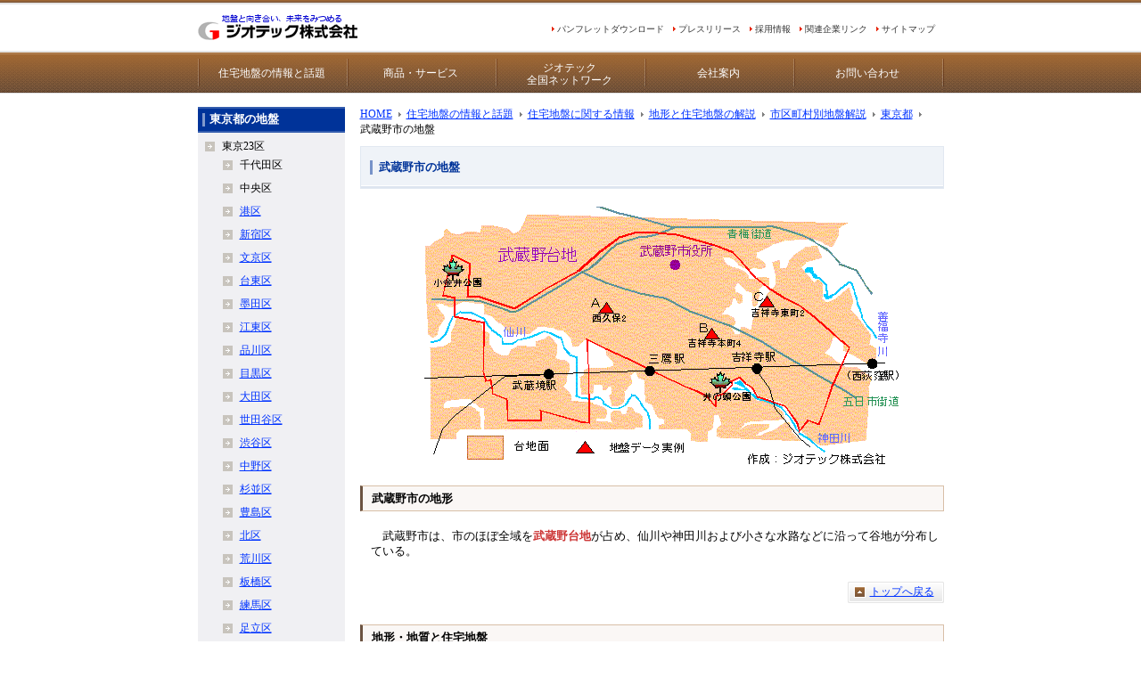

--- FILE ---
content_type: text/html;charset=utf-8
request_url: http://www.jiban.co.jp/tips/kihon/ground/municipality/tokyo/musasino/P13_musasino.htm
body_size: 5805
content:
<!DOCTYPE html>
<html lang="ja">




























<head>
	<script src="https://www.googletagmanager.com/gtag/js?id=G-9S0YKCXSYX"></script><script>
		window.dataLayer = window.dataLayer || [];
		function gtag(){dataLayer.push(arguments);}
		gtag('js', new Date());
		gtag('config', 'G-9S0YKCXSYX');
		gtag('config', 'AW-10965739087');
	</script><meta charset="UTF-8"><meta name="viewport" content="width=device-width, initial-scale=1"><meta http-equiv="X-UA-Compatible" content="IE=edge"><title>
		東京都武蔵野市の地盤 : ジオテック株式会社
	</title><meta name="description" content="東京都武蔵野市の地形と地盤の特徴について、住宅地盤の観点から調査地点の実例を解説しています。"><meta name="keywords" content="武蔵野市,地盤"><meta name="author" content="GEOTECH Co.,Ltd."><link rel="stylesheet" href="/css/reset.css" type="text/css" media="all"><link rel="stylesheet" href="/css/default.css" type="text/css" media="all"><link rel="stylesheet" href="/css/page.css" type="text/css" media="all"><link rel="stylesheet" href="/css/page-geotech.css" type="text/css" media="all"><link rel="stylesheet" href="/css/index.css" type="text/css" media="all"><link rel="stylesheet" href="/css/tips/kihon/ground.css" type="text/css" media="all"><link rel="stylesheet" href="/css/print.css" type="text/css" media="print"><link rel="shortcut icon" href="/images/common/favicon.ico"><link rel="home" href="http://www.jiban.co.jp/"><link rel="index" href="/sitemap.htm"><script type="text/javascript" src="/js/jquery-1.4.1.min.js"></script><script type="text/javascript" src="/js/external.js"></script><script type="text/javascript" src="/js/jiban.js"></script><script type="text/javascript">
	  var _gaq = _gaq || [];
	  _gaq.push(['_setAccount', 'UA-413726-5']);
	  _gaq.push(['_trackPageview']);
	  (function() {
	    var ga = document.createElement('script'); ga.type = 'text/javascript'; ga.async = true;
	    ga.src = ('https:' == document.location.protocol ? 'https://ssl' : 'http://www') + '.google-analytics.com/ga.js';
	    var s = document.getElementsByTagName('script')[0]; s.parentNode.insertBefore(ga, s);
	  })();
	</script><script src="https://www.googletagmanager.com/gtag/js?id=AW-787175659"></script><script>
		window.dataLayer = window.dataLayer || [];
		function gtag(){dataLayer.push(arguments);}
		gtag('js', new Date());
		gtag('config', 'AW-787175659');
	</script>
</head>
<body>
	<header class="page-header" id="top">
	<h1 class="hidden-guide">東京都武蔵野市の地盤</h1>
	<div class="site-header">
	<p class="logo"><a href="/"><img src="/images/common/logo.png" alt="地盤と向き合い、未来をみつめる「ジオテック株式会社」"></a></p>
	<ul class="site-navi">
		<li><a href="/misc/pamphlet.htm">パンフレットダウンロード</a></li>
		<li><a href="/company/release.htm">プレスリリース</a></li>
		<li><a href="https://en-gage.net/jiban/">採用情報</a></li>
		<li><a href="/company/link.htm">関連企業リンク</a></li>
		<li><a href="/misc/sitemap.htm">サイトマップ</a></li>
	</ul>
	</div> <!-- /site-header -->
</header><nav class="global-navi" id="global-navi">
	<h1 class="hidden-guide">グローバルナビゲーション</h1>
	<h2 class="hidden-guide">このサイトの主な内容</h2>
	<div class="navi-main-background">
	<ul class="navi-main">
		<li class="first-child"><a href="/tips/" class="one-line">住宅地盤の情報と話題</a></li>
		<li><a href="/service/" class="one-line">商品・サービス</a></li>
		<li><a href="/network/" class="two-line">ジオテック<br>全国ネットワーク</a></li>
		<li><a href="/company/profile/" class="one-line">会社案内</a></li>
		<li><a href="/inquiry/" class="one-line">お問い合わせ</a></li>
	</ul>
	</div> <!-- /navi-main-background -->
</nav><nav class="global-navi-burger" id="global-navi-burger">
	<h1 class="hidden-guide">スマートフォン用グローバルナビゲーション</h1>
	<div class="navi-main-mobile">
	<ul class="mnu-lv0">
		<li><a href="/inquiry/" class="">お問い合わせ</a></li>
		<li><a href="/misc/pamphlet.htm" class="">パンフレットダウンロード</a></li>
		<li><a href="https://en-gage.net/jiban/" class="">採用情報</a></li>
		<li><a href="/company/profile/" class="">会社案内</a></li>
		<li>
			<a class="mnu-toggle has-child">住宅地盤の情報と話題</a>
			<ul class="mnu-lv1 ">
				<li><a href="/tips/kihon/index.htm" class="">住宅地盤に関する情報</a></li>
				<li><a href="/tips/advice/index.htm" class="">住宅の建築と購入をお考えの皆様へ</a></li>
				<li><a href="/tips/index.htm#builder" class="">工務店・メーカー向け情報</a></li>
			</ul>
		</li>
		<li>
			<a class="mnu-toggle has-child">地盤調査</a>
			<ul class="mnu-lv1">
				<li><a href="/service/survey/tyosa01.htm" class="">地盤調査について</a></li>
				<li><a href="/service/survey/tyosa03.htm" class="">主な地盤調査方法</a></li>
				<li><a href="/service/survey/tyosa04.htm" class="">ジオテックの地盤調査</a></li>
				<li><a href="/service/survey/tyosa02.htm" class="">SWS試験（スクリューウエイト貫入試験）</a></li>
				<li><a href="/service/survey/boring.htm" class="">ボーリング標準貫入試験</a></li>
				<li><a href="/service/survey/ramsounding.htm" class="">オートマチックラムサウンディング試験</a></li>
			</ul>
		</li>
		<li>
			<a class="mnu-toggle has-child">地盤補強（地盤改良）工事</a>
			<ul class="mnu-lv1">
				<li><a href="/service/kouji/kouji01.htm" class="">基礎仕様の選定フロー</a></li>
				<li><a href="/service/kouji/kouji02.htm" class="">換算N値と地盤</a></li>
				<li><a href="/service/kouji/kouji03.htm" class="">地盤補強工法</a></li>
				<li>
					<a class="mnu-toggle has-child">認定工法</a>
					<ul class="mnu-lv2">
						<li><a href="/service/kouji/etp/index.htm" class="">ETP工法</a></li>
						<li><a href="/service/kouji/smd/index.htm" class="">SMD杭工法</a></li>
					</ul>
				</li>
				<li>
					<a class="mnu-toggle has-child">性能証明工法</a>
					<ul class="mnu-lv2">
						<li><a href="/service/kouji/etpg/index.htm" class="">ETP-G工法</a></li>
						<li><a href="/service/kouji/resp/index.htm" class="">RES-P工法</a></li>
						<li><a href="/service/kouji/tiger/index.htm" class="">タイガーパイル工法</a></li>
						<li><a href="/service/kouji/sigma/index.htm" class="">Σ-i工法</a></li>
						<li><a href="/service/kouji/dm/index.htm" class="">DM工法</a></li>
						<li><a href="/service/kouji/purepile/index.htm" class="">ピュアパイル工法</a></li>
						<li><a href="/service/kouji/cwc/index.htm" class="">クロスウィングコラム工法</a></li>
						<li><a href="/service/kouji/neweagle/index.htm" class="">NEW-EAGLE杭工法</a></li>
					</ul>
				</li>
			</ul>
		</li>
		<li>
			<a class="mnu-toggle has-child">沈下修正工事・曳家工事</a>
			<ul class="mnu-lv1">
				<li><a href="/service/chinka/tinka_flow.htm">不同沈下の発生から修正工事のフロー</a></li>
				<li><a href="/service/chinka/tinka_tyousa.htm">不同沈下調査（現況把握）</a></li>
				<li>
					<a class="mnu-toggle has-child">不同沈下修正工法</a>
					<ul class="mnu-lv2">
						<li><a href="/service/chinka/kouhou/atsunyu.htm">鋼管杭圧入工法</a></li>
						<li><a href="/service/chinka/kouhou/ilift.htm">i-LEFT工法</a></li>
					</ul>
				</li>
				<li><a href="/service/chinka/tinka_jisseki.htm">施工実績</a></li>
				<li><a href="/service/chinka/report/index.htm">不同沈下事例</a></li>
				<li><a href="/service/chinka/hikiya_tejyun.htm">曳家工事の施工手順</a></li>
			</ul>
		</li>
		<li>
			<a class="mnu-toggle has-child">土壌汚染調査</a>
			<ul class="mnu-lv1">
				<li>
					<a class="mnu-toggle has-child">ご案内</a>
					<ul class="mnu-lv2">
						<li><a href="/docs/service/env/pr001.pdf">ジオテックの土壌汚染調査がこれ一枚でわかります。</a></li>
						<li><a href="/docs/service/geoeris_mini/GEOERIS_mini_menu.pdf">土壌汚染調査の種類と概算費用</a></li>
						<li><a href="/docs/service/env/pr002.pdf">土壌汚染の御見積、ご相談に必要な資料です。</a></li>
						<li><a href="/docs/service/env/pr003.pdf">2010年4月より、土壌汚染対策法が変わります。</a></li>
					</ul>
				</li>
				<li>
					<a class="mnu-toggle has-child">目的別の汚染調査</a>
					<ul class="mnu-lv2">
						<li><a href="/service/env/link2.htm">不動産の売買を考えている方</a></li>
						<li><a href="/service/env/link3.htm">工場の廃止を考えている方</a></li>
						<li><a href="/service/env/link4.htm">工場の環境保全を考えている方</a></li>
					</ul>
				</li>
				<li>
					<a class="mnu-toggle has-child">土壌汚染調査</a>
					<ul class="mnu-lv2">
						<li><a href="/service/env/link6-1.htm">地歴調査</a></li>
						<li><a href="/service/env/link7.htm">土壌概況調査</a></li>
						<li><a href="/service/env/link9.htm">土壌詳細調査</a></li>
						<li><a href="/service/env/geoeris/index.htm">GEOERIS</a></li>
						<li><a href="/service/env/geoeris_mini/index.htm">GEOERIS min</a></li>
						<li><a href="/service/env/link5.htm">法律・条例</a></li>
						<li><a href="/service/env/qa/qaindex.htm">土壌汚染に関する質問と回答</a></li>
					</ul>
				</li>
				<li><a href="/network/scsc/scsc.htm">SCSCのご紹介</a></li>
				<li><a href="/network/scsc/fcnetwork.htm">SCSCネットワーク</a></li>
				<li><a href="/service/env/toukei/summary.htm">住宅予定地における土地利用の変化</a></li>
				<li><a href="/service/env/toukei/index.htm">東京都23区ごとの工場変化</a></li>
			</ul>
		</li>
		<li>
			<a class="mnu-toggle has-child">その他の住宅関連事業</a>
			<ul class="mnu-lv1">
				<li><a href="/service/etc/houseshoes/index.htm">HouseShoes（基礎保護材）</a></li>
				<li><a href="/service/etc/sumai/index.htm">住まいの環境調査</a></li>
				<li><a href="/service/etc/sekkei.htm">基礎地盤設計支援</a></li>
			</ul>
		</li>
		<li>
			<a class="mnu-toggle has-child">ジオテック全国ネットワーク</a>
			<ul class="mnu-lv1">
				<li><a href="/network/fc/index.htm" class="">地盤事業FCネットワーク</a></li>
				<li><a href="/network/jg/index.htm" class="">全国住宅地盤事業ネットワーク</a></li>
				<li><a href="/network/scsc/fcnetwork.htm" class="">SCSC式土壌汚染調査技術全国ネッワーク</a></li>
			</ul>
		</li>
		<li><a href="/geodas/" class="">GEODAS（ジオダス）</a></li>
		<li><a href="/service/etc/houseshoes/index.htm" class="">住宅基礎保護システム（ハウスシューズ）</a></li>
		<li><a href="http://www.g-bec.net/" class="">地中熱＋全館空調の家（GBEC）</a></li>
		<li><a href="/company/link.htm">関連企業リンク</a></li>
		<li><a href="/misc/sitemap.htm" class="">サイトマップ</a></li>
		<li><a href="/misc/privacy.htm" class="">個人情報保護方針</a></li>
		<li><a href="/misc/about.htm" class="">このサイトについて</a></li>
	</ul>
	</div>
	<div class="navi-main-mobile-back"></div>
	<div class="burger-menu" id="burger-menu">
		<span></span><span></span><span></span><span>menu</span>
	</div>
</nav><div class="container">
		<div class="content">
				<ul class="breadcrumbs">
		<li><a href="/">HOME</a></li>
		<li><a href="/tips/">住宅地盤の情報と話題</a></li><li><a href="/tips/kihon/">住宅地盤に関する情報</a></li><li><a href="/tips/kihon/index.htm#002">地形と住宅地盤の解説</a></li><li><a href="/tips/kihon/ground/municipality/">市区町村別地盤解説</a></li><li><a href="/tips/kihon/ground/municipality/tokyo/index.htm">東京都</a></li><li>武蔵野市の地盤</li>
	</ul>
				<article id="main">
<h1><span>武蔵野市の地盤</span></h1>
<figure>
<p class="img-center">
<img src="/images/tips/kihon/ground/municipality/tokyo/musasino/J13_musasino.gif" alt="武蔵野市の地盤概要" usemap="#map">
<map name="map">
<area shape="poly" coords="384,100,376,111,394,112" href="N13_musasino_C.htm" alt="吉祥寺東町２丁目">
<area shape="poly" coords="323,137,313,147,333,148" href="N13_musasino_B.htm" alt="吉祥寺本町４丁目">
<area shape="poly" coords="205,106,194,119,215,119" href="N13_musasino_A.htm" alt="西久保２丁目">
</map>
</p>
</figure>
	<section>
	<h2>武蔵野市の地形</h2>
	<p>
武蔵野市は、市のほぼ全域を<strong>武蔵野台地</strong>が占め、仙川や神田川および小さな水路などに沿って谷地が分布している。
	</p>
	<div class="go-top"><a href="#top">トップへ戻る</a></div>
	</section>
	<section>
	<h2>地形・地質と住宅地盤</h2>
	<h3>台地面</h3>
	<p>
比較的海抜高度が高く起伏の少ない平坦面で、<strong>関東ローム層</strong>と呼ばれる火山灰土で覆われている。関東ローム層は、上部のローム土（赤土）と下部の凝灰質粘土に大別されるが、自然堆積したローム土は安定しており比較的大きな強度が期待できるため、表土部分に注意すれば住宅地盤として良好な場合が多い。
	</p>
	<dl class="sample">
	<dt>地盤データ例</dt>
		<dd>
		<ol class="none">
			<li>A.<a href="./N13_musasino_A.htm">西久保２丁目</a></li>
			<li>B.<a href="./N13_musasino_B.htm">吉祥寺本町４丁目</a></li>
			<li>C.<a href="./N13_musasino_C.htm">吉祥寺東町２丁目</a></li>
		</ol>
		</dd>
	</dl>
	<h3>谷底低地</h3>
	<p>
台地部が小さい河川などによって削られて形成された低地で、台地部の間に樹枝状に分布している。台地を形成していた土砂が再堆積した土や有機質土（腐植土）などが分布しており、非常に軟弱な地盤となっている。したがって、長期的な沈下（圧密沈下）を防止するような基礎補強策が必要となることが多い。
	</p>
	<div class="go-top"><a href="#top">トップへ戻る</a></div>
	</section>
</article>
			<aside class="page-inquiry" id="page-inquiry">
				<h1 class="hidden-guide">お問い合わせ先</h1>
					<nav class="page-inquiry">
<div class="frame">
<div class="inquiry tips">
<h2>住宅地盤に関するお問い合わせは、下記までお気軽にどうぞ。</h2>
<dl class="list">
<dt>個人の方</dt>
<dd>
<a class="form" href="/inquiry/form/202/">住宅地盤相談室のご相談窓口</a>
</dd>
</dl>
<dl class="list">
<dt>法人・事業者の方</dt>
<dd>
<a class="form" href="/inquiry/form/101/">技術営業部、お問い合わせフォーム</a>
</dd>
</dl>
</div>
</div>
</nav>
			</aside> <!-- /side -->
		</div> <!-- /content -->
		<!--[if IE]><div class="no-print"><![endif]-->
		<aside class="side" id="local-navi">
			<h1 class="hidden-guide">ローカルナビゲーション</h1>
				<nav class="side-navi">
<h2 class="page-navi"><span>東京都の地盤</span></h2>
<ul class="page-navi">
	<li><span class="nolink">東京23区</span>
		<ul class="page-navi-child">
			<li><span class="nolink">千代田区</span></li>
			<li><span class="nolink">中央区</span></li>
			<li><a class="noactive" href="/tips/kihon/ground/municipality/tokyo/minato/P13_minato.htm">港区</a></li>
			<li><a class="noactive" href="/tips/kihon/ground/municipality/tokyo/sinjuku/P13_sinjuku.htm">新宿区</a></li>
			<li><a class="noactive" href="/tips/kihon/ground/municipality/tokyo/bunkyo/P13_bunkyo.htm">文京区</a></li>
			<li><a class="noactive" href="/tips/kihon/ground/municipality/tokyo/taitoh/P13_taitoh.htm">台東区</a></li>
			<li><a class="noactive" href="/tips/kihon/ground/municipality/tokyo/sumida/P13_sumida.htm">墨田区</a></li>
			<li><a class="noactive" href="/tips/kihon/ground/municipality/tokyo/koto/P13_koto.htm">江東区</a></li>
			<li><a class="noactive" href="/tips/kihon/ground/municipality/tokyo/sinagawa/P13_sinagawa.htm">品川区</a></li>
			<li><a class="noactive" href="/tips/kihon/ground/municipality/tokyo/meguro/P13_meguro.htm">目黒区</a></li>
			<li><a class="noactive" href="/tips/kihon/ground/municipality/tokyo/ohta/P13_ohta.htm">大田区</a></li>
			<li><a class="noactive" href="/tips/kihon/ground/municipality/tokyo/setagaya/P13_setagaya.htm">世田谷区</a></li>
			<li><a class="noactive" href="/tips/kihon/ground/municipality/tokyo/shibuya/P13_shibuya.htm">渋谷区</a></li>
			<li><a class="noactive" href="/tips/kihon/ground/municipality/tokyo/nakano/P13_nakano.htm">中野区</a></li>
			<li><a class="noactive" href="/tips/kihon/ground/municipality/tokyo/suginami/P13_suginami.htm">杉並区</a></li>
			<li><a class="noactive" href="/tips/kihon/ground/municipality/tokyo/toshima/P13_toshima.htm">豊島区</a></li>
			<li><a class="noactive" href="/tips/kihon/ground/municipality/tokyo/kita/P13_kita.htm">北区</a></li>
			<li><a class="noactive" href="/tips/kihon/ground/municipality/tokyo/arakawa/P13_arakawa.htm">荒川区</a></li>
			<li><a class="noactive" href="/tips/kihon/ground/municipality/tokyo/itabashi/P13_itabashi.htm">板橋区</a></li>
			<li><a class="noactive" href="/tips/kihon/ground/municipality/tokyo/nerima/P13_nerima.htm">練馬区</a></li>
			<li><a class="noactive" href="/tips/kihon/ground/municipality/tokyo/adachi/P13_adachi.htm">足立区</a></li>
			<li><a class="noactive" href="/tips/kihon/ground/municipality/tokyo/katusika/P13_katusika.htm">葛飾区</a></li>
			<li><a class="noactive" href="/tips/kihon/ground/municipality/tokyo/edogawa/P13_edogawa.htm">江戸川区</a></li>
		</ul>
	</li>
	<li><span class="nolink">市部</span>
		<ul class="page-navi-child">
			<li><a class="noactive" href="/tips/kihon/ground/municipality/tokyo/hachioji/P13_hachioji.htm">八王子市</a></li>
			<li><span class="nolink">立川市</span></li>
			<li><a class="active" href="/tips/kihon/ground/municipality/tokyo/musasino/P13_musasino.htm">武蔵野市</a></li>
			<li><span class="nolink">館山市</span></li>
			<li><a class="noactive" href="/tips/kihon/ground/municipality/tokyo/mitaka/P13_mitaka.htm">三鷹市</a></li>
			<li><span class="nolink">青梅市</span></li>
			<li><a class="noactive" href="/tips/kihon/ground/municipality/tokyo/fuchu/P13_fuchu.htm">府中市</a></li>
			<li><span class="nolink">昭島市</span></li>
			<li><a class="noactive" href="/tips/kihon/ground/municipality/tokyo/chohu/P13_chohu.htm">調布市</a></li>
			<li><a class="noactive" href="/tips/kihon/ground/municipality/tokyo/machida/P13_machida.htm">町田市</a></li>
			<li><span class="nolink">小金井市</span></li>
			<li><span class="nolink">小平市</span></li>
			<li><span class="nolink">日野市</span></li>
			<li><span class="nolink">東村山市</span></li>
			<li><span class="nolink">国分寺市</span></li>
			<li><span class="nolink">国立市</span></li>
			<li><span class="nolink">福生市</span></li>
			<li><a class="noactive" href="/tips/kihon/ground/municipality/tokyo/komae/P13_komae.htm">狛江市</a></li>
			<li><span class="nolink">東大和市</span></li>
			<li><span class="nolink">清瀬市</span></li>
			<li><span class="nolink">東久留米市</span></li>
			<li><span class="nolink">武蔵村山市</span></li>
			<li><span class="nolink">多摩市</span></li>
			<li><span class="nolink">稲城市</span></li>
			<li><span class="nolink">羽村市</span></li>
			<li><span class="nolink">あきる野市</span></li>
			<li><a class="noactive" href="/tips/kihon/ground/municipality/tokyo/nishitokyo/P13_nishitokyo.htm">西東京市</a></li>
		</ul>
	</li>
	<li><span class="nolink">西多摩郡</span>
		<ul class="page-navi-child">
			<li><span class="nolink">瑞穂町</span></li>
			<li><span class="nolink">日の出町</span></li>
			<li><span class="nolink">檜原村</span></li>
			<li><span class="nolink">奥多摩町</span></li>
		</ul>
	</li>
</ul>
</nav>
		</aside> <!-- /side -->
		<!--[if IE]></div><![endif]-->
	</div><nav class="footer-navi">
<h2 class="hidden-guide">このサイトの主な内容</h2>
<ul class="footer-navi">
	<li class="first-child"><a href="/tips/">住宅地盤の情報と話題</a></li>
	<li><a href="/service/">商品・サービス</a></li>
	<li><a href="/network/">ジオテック全国ネットワーク</a></li>
	<li><a href="/company/profile/">会社案内</a></li>
	<li><a href="/inquiry/">お問い合わせ</a></li>
</ul>
</nav><footer id="page-footer">
<div class="footer-copyright">
<ul class="footer-site-navi">
	<li><a href="/misc/about.htm">このサイトについて</a></li>
	<li><a href="/misc/privacy.htm">個人情報保護方針</a></li>
</ul>
<address class="copyright">Copyright(C) GEOTECH Co.,Ltd. All rights reserved.</address>
</div> <!-- /footer-copyright -->
</footer>
</body>
</html>

--- FILE ---
content_type: text/css
request_url: http://www.jiban.co.jp/css/default.css
body_size: 122
content:
@charset "utf-8";
@import url("/css/sp/default.css") (max-width: 559px);
@import url("/css/tc/default.css") (min-width: 560px) and (max-width: 959px);
@import url("/css/pc/default.css") (min-width: 960px);


--- FILE ---
content_type: text/css
request_url: http://www.jiban.co.jp/css/page.css
body_size: 119
content:
@charset "utf-8";
@import url("/css/sp/page.css") (max-width: 559px);
@import url("/css/tc/page.css") (min-width: 560px) and (max-width: 959px);
@import url("/css/pc/page.css") (min-width: 960px);


--- FILE ---
content_type: text/css
request_url: http://www.jiban.co.jp/css/page-geotech.css
body_size: 127
content:
@charset "utf-8";
@import url("/css/sp/page-geotech.css") (max-width: 559px);
@import url("/css/tc/page-geotech.css") (min-width: 560px) and (max-width: 959px);
@import url("/css/pc/page-geotech.css") (min-width: 960px);


--- FILE ---
content_type: text/css
request_url: http://www.jiban.co.jp/css/index.css
body_size: 120
content:
@charset "utf-8";
@import url("/css/sp/index.css") (max-width: 559px);
@import url("/css/tc/index.css") (min-width: 560px) and (max-width: 959px);
@import url("/css/pc/index.css") (min-width: 960px);


--- FILE ---
content_type: text/css
request_url: http://www.jiban.co.jp/css/tips/kihon/ground.css
body_size: 133
content:
@charset "utf-8";
@import url("/css/sp/tips/kihon/ground.css") (max-width: 559px);
@import url("/css/tc/tips/kihon/ground.css") (min-width: 560px) and (max-width: 959px);
@import url("/css/pc/tips/kihon/ground.css") (min-width: 960px);


--- FILE ---
content_type: text/css
request_url: http://www.jiban.co.jp/css/sp/default.css
body_size: 2015
content:
@charset "utf-8";
/* Dafault
-------------------------------------------------- */
html {
	font-size: 62.5%;
}

body {
	background: url(/images/common/background.png) top center repeat-x;
/*	font-family: 'ヒラギノ角ゴ Pro W3','Hiragino Kaku Gothic Pro','メイリオ',Meiryo,'ＭＳ Ｐゴシック',sans-serif; */
/*	font-family: 'メイリオ',Meiryo,'ＭＳ Ｐゴシック',sans-serif; */
	font-family: 'メイリオ',Meiryo;
	font-size: 1.6rem;
	line-height: 1.4em;
	text-align: center;
/*	color: #333;*/
	color: #000;
}

h1, h2, h3, h4 {
	clear: both;
	line-height: 1.2em;
}

p {
/*	color: #333;*/
	color: #000;
}

img {
	border: 0;
	vertical-align: bottom;
	max-width: 100%;
}

a {
	color: #0033ff;
}

a:hover {
/*	color: #333;*/
	color: #000;
}


/* Common
-------------------------------------------------- */
.clearfix:after { content: "."; display: block; height: 0; line-height:0; clear: both; visibility: hidden;}
.clearfix { display: inline-block;}
/* MacIE begin \*/
*+html .clearfix { height: 1%;}
* html .clearfix { height: 1%;}
.clearfix { display: block;}
/* Mac IE end */

.clear-left { clear: left;}
.clear-right { clear: right;}
.clear-both { clear: both;}

/*
.img-left { float: left; margin-right: 10px;}
.img-right { float: right; margin-left: 10px;}*/
.img-left,
.img-right,
.img-center {text-align: center; text-indent: 0;}

.left-img { float: left;}
.right-img { float: right;}

.text-left { text-align: left;}
.text-right { text-align: right;}
.text-center { text-align: center;}

.margin-none { margin: 0 ! important;}
.background-none { background: none ! important;}

p.note, span.note { font-size: 0.85em; color: #336; /* zoom: 1; */}
ul.note { margin-left: 20px; margin-bottom: 1em; list-style: none; font-size: 0.85em; color: #666;}

.hidden-guide { display: none;}


/* Layout
-------------------------------------------------- */
div.container {
	width: 96%;
	margin: 0 auto 10px;
	text-align: left;
}
div.container:after { content: "."; display: block; height: 0; line-height:0; clear: both; visibility: hidden;}
div.container { display: inline-block;}
/* MacIE begin \*/
*+html div.container { height: 1%;}
* html div.container { height: 1%;}
div.container { display: block;}
/* Mac IE end */

footer.page-footer {
	clear: both;
	width: 100%;
	margin: 0 auto 30px;
}
footer.page-footer:after { content: "."; display: block; height: 0; line-height:0; clear: both; visibility: hidden;}
footer.page-footer { display: inline-block;}
/* MacIE begin \*/
*+html footer.page-footer { height: 1%;}
* html footer.page-footer { height: 1%;}
footer.page-footer { display: block;}
/* Mac IE end */

* html footer.page-footer { padding-bottom: 30px;}


/* Header
-------------------------------------------------- */
p.caution {
	padding: 10px;
	background-color: #ff6600;
	color: #fff;
}

div.site-header {
	width: 100%;
	height: 40px;
	margin: 5px auto 12px;
	position: relative;
}

div.site-header a {
	text-decoration: none;
	color: #333;
}

div.site-header a:hover {
	text-decoration: underline;
}

div.site-header p.logo {
	position: absolute;
	top: 10px;
	left: 5px;
}


/* Site Navigation */
ul.site-navi {
	display: none;
}


/* Global Navigation */
nav.global-navi {
}

.navi-main-background {
	height: 3px;
	background: url(/images/common/navi_back.png) top left repeat-x;
}
ul.navi-main {
	display: none;
}


/* Global Navigation Burger */
nav.global-navi-burger {
}

div.navi-main-mobile {
	z-index: 10;
	position: fixed;
	top: 0;
	left: 0;
	background: #fff;
	color: #000;
	text-align: left;
	transform: translateX(200%);
	transition: all 0.6s;
	width: 100vw;
	height: 100%;
	overflow-y: auto;
}

div.navi-main-mobile.active {
	transform: translateX(0);
}

div.navi-main-mobile ul {
	background: #fff;
	margin: 0 auto;
	padding: 0;
	width: 100%;
}

div.navi-main-mobile ul.mnu-lv1 {
	background: #f7f7f7;
}
div.navi-main-mobile ul.mnu-lv2 {
	background: #f0f0f0;
}

div.navi-main-mobile .mnu-lv1, 
div.navi-main-mobile .mnu-lv2 {
	display: none;
}

div.navi-main-mobile ul li{
	position:relative;
	list-style-type: none;
	font-size: 1.8rem;
	padding: 0;
	width: 100%;
	border-top: thin dotted silver;
}

div.navi-main-mobile ul li:last-child{
	padding-bottom: 0;
	border-bottom: thin dotted silver;
}

div.navi-main-mobile ul li a {
	display: block;
	color: #000;
	padding: 1rem 0 1rem 1.8rem;
	text-decoration: none;
}


div.navi-main-mobile .has-child:after {
	display: block;
	position:absolute;
	right: 10px;
	top: 0;
	content: '∨';
	cursor: pointer;
	padding: 1rem;
	color: #999;
	font-weight: bold;
}

div.navi-main-mobile  .has-child.active:after {
	-webkit-transform: rotate(-180deg);
	-moz-transform: rotate(-180deg);
	transform: rotate(-180deg);
}

/*  */
div.navi-main-mobile-back {
	z-index: 9;
	display:none;
	position: fixed;
	top: 0;
	left: 0;
	background: #000;
	opacity: 0.3;
	transition: all 0.3s ease-in-out 0s;
	width: 100vw;
	height: 100vh;
	overflow-y: auto;
}
div.navi-main-mobile-back.active {
	display:block;
}


/* Burger menu*/
.burger-menu {
	display: block;
	position: fixed;
	right: 5px;
	top: 5px;
	width: 42px;
	height: 51px;
	cursor: pointer;
	z-index: 20;
	background: #666;
	text-align: center;
}
 
.burger-menu span {
	display: block;
	position: absolute;
	width: 30px;
	border-bottom: solid 3px #eee;
	-webkit-transition: .35s ease-in-out;
	-moz-transition: .35s ease-in-out;
	transition: .35s ease-in-out;
	left: 6px;
}
 
.burger-menu span:nth-child(1) {
	top: 9px;
}
 
.burger-menu span:nth-child(2) {
	top: 18px;
}
 
.burger-menu span:nth-child(3) {
	top: 27px;
}
 
.burger-menu span:nth-child(4) {
	border: none;
	color: #eee;
	font-size: 10px;
	top: 30px;
}


/* burger close */
.burger-menu.active span:nth-child(1) {
	top: 18px;
	left: 6px;
	-webkit-transform: rotate(-45deg);
	-moz-transform: rotate(-45deg);
	transform: rotate(-45deg);
}
 
.burger-menu.active span:nth-child(3) {
	top: 18px;
	-webkit-transform: rotate(45deg);
	-moz-transform: rotate(45deg);
	transform: rotate(45deg);
}

.burger-menu.active span:nth-child(2) {
	display: none;
}


/* Footer
-------------------------------------------------- */
nav.footer-navi {
	clear: both;
	margin-top: 20px;
	margin-bottom: 10px;
	border-top: #e5e5e5 solid 1px;
	border-bottom: #e5e5e5 solid 1px;
	background-color: #f7f7f7;
	text-align: center;
}

* html nav.footer-navi { padding: 10px 0;}
*:first-child+html nav.footer-navi { padding: 10px 0;}

/*
nav.footer-navi ul:after { content: "."; display: block; height: 0; line-height:0; clear: both; visibility: hidden;}
nav.footer-navi ul { display: inline-block;}
*/
/* MacIE begin \*/
*+html nav.footer-navi ul { height: 1%;}
* html nav.footer-navi ul { height: 1%;}
nav.footer-navi { display: block;}
/* Mac IE end */
/*
* html nav.footer-navi ul { width: 45.2em;}
*:first-child+html nav.footer-navi ul { width: 45.2em;}
*/

ul.footer-navi {
	padding: 6px 0 5px;
}

ul.footer-navi li {
	display: inline;
	padding-left: 10px;
	padding-right: 9px;
	border-right: #e3e3e3 solid 1px;
	text-align: center;
}

ul.footer-navi li.first-child {
	border-left: #e3e3e3 solid 1px;
}


div.footer-copyright {
	width: 100%;
	margin: 0 auto;
}

ul.footer-site-navi {
	float: left;
	list-style: none;
}

ul.footer-site-navi li {
	float: left;
	margin-right: 10px;
	padding-left: 10px;
	background: url(/images/common/arrow_gray.png) left no-repeat;
}

ul.footer-site-navi li a {
	text-decoration: none;
	color: #333;
}

ul.footer-site-navi li a:hover {
	text-decoration: underline;
}

address.copyright {
	float: right;
	text-align: right;
	font-style: normal;
	font-size: 90%;
}


--- FILE ---
content_type: text/css
request_url: http://www.jiban.co.jp/css/tc/default.css
body_size: 2021
content:
@charset "utf-8";
/* Dafault
-------------------------------------------------- */
html {
	font-size: 62.5%;
}

body {
	background: url(/images/common/background.png) top center repeat-x;
/*	font-family: 'ヒラギノ角ゴ Pro W3','Hiragino Kaku Gothic Pro','メイリオ',Meiryo,'ＭＳ Ｐゴシック',sans-serif; */
/*	font-family: 'メイリオ',Meiryo,'ＭＳ Ｐゴシック',sans-serif; */
	font-family: 'メイリオ',Meiryo;
	font-size: 1.6rem;
	line-height: 1.4em;
	text-align: center;
/*	color: #333;*/
	color: #000;
}

h1, h2, h3, h4 {
	clear: both;
	line-height: 1.2em;
}

p {
/*	color: #333;*/
	color: #000;
}

img {
	border: 0;
	vertical-align: bottom;
	max-width: 100%;
}

a {
	color: #0033ff;
}

a:hover {
/*	color: #333;*/
	color: #000;
}


/* Common
-------------------------------------------------- */
.clearfix:after { content: "."; display: block; height: 0; line-height:0; clear: both; visibility: hidden;}
.clearfix { display: inline-block;}
/* MacIE begin \*/
*+html .clearfix { height: 1%;}
* html .clearfix { height: 1%;}
.clearfix { display: block;}
/* Mac IE end */

.clear-left { clear: left;}
.clear-right { clear: right;}
.clear-both { clear: both;}

/*
.img-left { float: left; margin-right: 10px;}
.img-right { float: right; margin-left: 10px;}*/
.img-left,
.img-right,
.img-center {text-align: center; text-indent: 0;}

.left-img { float: left;}
.right-img { float: right;}

.text-left { text-align: left;}
.text-right { text-align: right;}
.text-center { text-align: center;}

.margin-none { margin: 0 ! important;}
.background-none { background: none ! important;}

p.note, span.note { font-size: 0.85em; color: #336; /* zoom: 1; */}
ul.note { margin-left: 20px; margin-bottom: 1em; list-style: none; font-size: 0.85em; color: #666;}

.hidden-guide { display: none;}


/* Layout
-------------------------------------------------- */
div.container {
	width: 96%;
	margin: 0 auto 10px;
	text-align: left;
}
div.container:after { content: "."; display: block; height: 0; line-height:0; clear: both; visibility: hidden;}
div.container { display: inline-block;}
/* MacIE begin \*/
*+html div.container { height: 1%;}
* html div.container { height: 1%;}
div.container { display: block;}
/* Mac IE end */

footer.page-footer {
	clear: both;
	width: 100%;
	margin: 0 auto 30px;
}
footer.page-footer:after { content: "."; display: block; height: 0; line-height:0; clear: both; visibility: hidden;}
footer.page-footer { display: inline-block;}
/* MacIE begin \*/
*+html footer.page-footer { height: 1%;}
* html footer.page-footer { height: 1%;}
footer.page-footer { display: block;}
/* Mac IE end */

* html footer.page-footer { padding-bottom: 30px;}


/* Header
-------------------------------------------------- */
p.caution {
	padding: 10px;
	background-color: #ff6600;
	color: #fff;
}

div.site-header {
	width: 100%;
	height: 40px;
	margin: 5px auto 12px;
	position: relative;
}

div.site-header a {
	text-decoration: none;
	color: #333;
}

div.site-header a:hover {
	text-decoration: underline;
}

div.site-header p.logo {
	position: absolute;
	top: 10px;
	left: 5px;
}


/* Site Navigation */
ul.site-navi {
	display: none;
}


/* Global Navigation */
nav.global-navi {
}

.navi-main-background {
	height: 3px;
	background: url(/images/common/navi_back.png) top left repeat-x;
}
ul.navi-main {
	display: none;
}


/* Global Navigation Burger */
nav.global-navi-burger {
}

div.navi-main-mobile {
	z-index: 10;
	position: fixed;
	top: 0;
	left: 0;
	background: #fff;
	color: #000;
	text-align: left;
	transform: translateX(200%);
	transition: all 0.6s;
	width: 85vw;
	height: 100%;
	overflow-y: auto;
}

div.navi-main-mobile.active {
	transform: translateX(15vw);
}

div.navi-main-mobile ul {
	background: #fff;
	margin: 0 auto;
	padding: 0;
	width: 100%;
}

div.navi-main-mobile ul.mnu-lv1 {
	background: #f7f7f7;
}
div.navi-main-mobile ul.mnu-lv2 {
	background: #f0f0f0;
}

div.navi-main-mobile .mnu-lv1, 
div.navi-main-mobile .mnu-lv2 {
	display: none;
}

div.navi-main-mobile ul li{
	position:relative;
	list-style-type: none;
	font-size: 1.8rem;
	padding: 0;
	width: 100%;
	border-top: thin dotted silver;
}

div.navi-main-mobile ul li:last-child{
	padding-bottom: 0;
	border-bottom: thin dotted silver;
}

div.navi-main-mobile ul li a {
	display: block;
	color: #000;
	padding: 1rem 0 1rem 1.8rem;
	text-decoration: none;
}


div.navi-main-mobile .has-child:after {
	display: block;
	position:absolute;
	right: 10px;
	top: 0;
	content: '∨';
	cursor: pointer;
	padding: 1rem;
	color: #999;
	font-weight: bold;
}

div.navi-main-mobile  .has-child.active:after {
	-webkit-transform: rotate(-180deg);
	-moz-transform: rotate(-180deg);
	transform: rotate(-180deg);
}

/*  */
div.navi-main-mobile-back {
	z-index: 9;
	display:none;
	position: fixed;
	top: 0;
	left: 0;
	background: #000;
	opacity: 0.3;
	transition: all 0.3s ease-in-out 0s;
	width: 100vw;
	height: 100vh;
	overflow-y: auto;
}
div.navi-main-mobile-back.active {
	display:block;
}


/* Burger menu*/
.burger-menu {
	display: block;
	position: fixed;
	right: 5px;
	top: 5px;
	width: 42px;
	height: 51px;
	cursor: pointer;
	z-index: 20;
	background: #666;
	text-align: center;
}
 
.burger-menu span {
	display: block;
	position: absolute;
	width: 30px;
	border-bottom: solid 3px #eee;
	-webkit-transition: .35s ease-in-out;
	-moz-transition: .35s ease-in-out;
	transition: .35s ease-in-out;
	left: 6px;
}
 
.burger-menu span:nth-child(1) {
	top: 9px;
}
 
.burger-menu span:nth-child(2) {
	top: 18px;
}
 
.burger-menu span:nth-child(3) {
	top: 27px;
}
 
.burger-menu span:nth-child(4) {
	border: none;
	color: #eee;
	font-size: 10px;
	top: 30px;
}


/* burger close */
.burger-menu.active span:nth-child(1) {
	top: 18px;
	left: 6px;
	-webkit-transform: rotate(-45deg);
	-moz-transform: rotate(-45deg);
	transform: rotate(-45deg);
}
 
.burger-menu.active span:nth-child(3) {
	top: 18px;
	-webkit-transform: rotate(45deg);
	-moz-transform: rotate(45deg);
	transform: rotate(45deg);
}

.burger-menu.active span:nth-child(2) {
	display: none;
}


/* Footer
-------------------------------------------------- */
nav.footer-navi {
	clear: both;
	margin-top: 20px;
	margin-bottom: 10px;
	border-top: #e5e5e5 solid 1px;
	border-bottom: #e5e5e5 solid 1px;
	background-color: #f7f7f7;
	text-align: center;
}

* html nav.footer-navi { padding: 10px 0;}
*:first-child+html nav.footer-navi { padding: 10px 0;}

/*
nav.footer-navi ul:after { content: "."; display: block; height: 0; line-height:0; clear: both; visibility: hidden;}
nav.footer-navi ul { display: inline-block;}
*/
/* MacIE begin \*/
*+html nav.footer-navi ul { height: 1%;}
* html nav.footer-navi ul { height: 1%;}
nav.footer-navi { display: block;}
/* Mac IE end */
/*
* html nav.footer-navi ul { width: 45.2em;}
*:first-child+html nav.footer-navi ul { width: 45.2em;}
*/

ul.footer-navi {
	padding: 6px 0 5px;
}

ul.footer-navi li {
	display: inline;
	padding-left: 10px;
	padding-right: 9px;
	border-right: #e3e3e3 solid 1px;
	text-align: center;
}

ul.footer-navi li.first-child {
	border-left: #e3e3e3 solid 1px;
}


div.footer-copyright {
	width: 100%;
	margin: 0 auto;
}

ul.footer-site-navi {
	float: left;
	list-style: none;
}

ul.footer-site-navi li {
	float: left;
	margin-right: 10px;
	padding-left: 10px;
	background: url(/images/common/arrow_gray.png) left no-repeat;
}

ul.footer-site-navi li a {
	text-decoration: none;
	color: #333;
}

ul.footer-site-navi li a:hover {
	text-decoration: underline;
}

address.copyright {
	float: right;
	text-align: right;
	font-style: normal;
	font-size: 90%;
}


--- FILE ---
content_type: text/css
request_url: http://www.jiban.co.jp/css/pc/default.css
body_size: 1579
content:
@charset "utf-8";
/* Dafault
-------------------------------------------------- */
body {
	background: url(/images/common/background.png) top center repeat-x;
/*	font-family: 'ヒラギノ角ゴ Pro W3','Hiragino Kaku Gothic Pro','メイリオ',Meiryo,'ＭＳ Ｐゴシック',sans-serif; */
/*	font-family: 'メイリオ',Meiryo,'ＭＳ Ｐゴシック',sans-serif; */
	font-family: 'メイリオ',Meiryo;
	font-size: 80%;
	line-height: 1.4em;
	text-align: center;
/*	color: #333;*/
	color: #000;
}

h1, h2, h3, h4 {
	clear: both;
	line-height: 1.2em;
}

p {
/*	color: #333;*/
	color: #000;
}

img {
	border: 0;
	vertical-align: bottom;
}

a {
	color: #0033ff;
}

a:hover {
/*	color: #333;*/
	color: #000;
}


/* Common
-------------------------------------------------- */
.clearfix:after { content: "."; display: block; height: 0; line-height:0; clear: both; visibility: hidden;}
.clearfix { display: inline-block;}
/* MacIE begin \*/
*+html .clearfix { height: 1%;}
* html .clearfix { height: 1%;}
.clearfix { display: block;}
/* Mac IE end */

.clear-left { clear: left;}
.clear-right { clear: right;}
.clear-both { clear: both;}

.img-left { float: left; margin-right: 10px;}
.img-right { float: right; margin-left: 10px;}
.img-center {text-align: center;}

.left-img { float: left;}
.right-img { float: right;}

.text-left { text-align: left;}
.text-right { text-align: right;}
.text-center { text-align: center;}

.margin-none { margin: 0 ! important;}
.background-none { background: none ! important;}

p.note, span.note { font-size: 0.85em; color: #336; /* zoom: 1; */}
ul.note { margin-left: 20px; margin-bottom: 1em; list-style: none; font-size: 0.85em; color: #666;}

.hidden-guide { display: none;}


/* Layout
-------------------------------------------------- */
div.container {
	width: 837px;
	margin: 0 auto 10px;
	text-align: left;
}
div.container:after { content: "."; display: block; height: 0; line-height:0; clear: both; visibility: hidden;}
div.container { display: inline-block;}
/* MacIE begin \*/
*+html div.container { height: 1%;}
* html div.container { height: 1%;}
div.container { display: block;}
/* Mac IE end */

footer.page-footer {
	clear: both;
	width: 837px;
	margin: 0 auto 30px;
}
footer.page-footer:after { content: "."; display: block; height: 0; line-height:0; clear: both; visibility: hidden;}
footer.page-footer { display: inline-block;}
/* MacIE begin \*/
*+html footer.page-footer { height: 1%;}
* html footer.page-footer { height: 1%;}
footer.page-footer { display: block;}
/* Mac IE end */

* html footer.page-footer { padding-bottom: 30px;}


/* Header
-------------------------------------------------- */
p.caution {
	padding: 10px;
	background-color: #ff6600;
	color: #fff;
}

div.site-header {
	width: 837px;
	height: 40px;
	margin: 5px auto 12px;
	position: relative;
}

div.site-header a {
	text-decoration: none;
	color: #333;
}

div.site-header a:hover {
	text-decoration: underline;
}

div.site-header p.logo {
	position: absolute;
	top: 10px;
	left: 0;
}


/* Site Navigation */
ul.site-navi {
	position: absolute;
	top: 22px;
	right: 0;
	list-style: none;
}

ul.site-navi li {
	float: left;
	margin-right: 10px;
	padding-left: 6px;
	background: transparent url(/images/common/arrow_red.png) 0px 3px no-repeat;
	line-height: 1.2em;
	font-size: 0.8em;
}


/* Global Navigation */
nav.global-navi {
}

.navi-main-background {
	padding-top: 2px;
	background: url(/images/common/navi_back.png) top left repeat-x;
}
ul.navi-main {
	width: 837px;
	height: 46px;
	margin: 0 auto 15px;
	background: transparent url(/images/common/navi_right.png) top right no-repeat;
	list-style: none;
}

ul.navi-main li {
	float: left;
	text-align: center;
	line-height: 14px;
	font-size: 12px;
	color: #fff;
}

ul.navi-main li a {
	float: left;
	display: block;
	width: 167px;
	background: transparent url(/images/common/navi.png) 0 0 no-repeat;
/*	font-weight: bold; */
	text-decoration: none;
	color: #fff;
}

ul.navi-main li a:hover {
	background: transparent url(/images/common/navi.png) 0 -100px no-repeat;
	color: #fff;
}

ul.navi-main li a.one-line {
	height: 30px;
	padding-top: 16px;
}

ul.navi-main li a.two-line {
	height: 36px;
	padding-top: 10px;
}

ul.navi-main li a.active, ul.navi-main li a.active:hover {
	background: transparent url(/images/common/navi.png) 0 -200px no-repeat;
	color: #ff0000;
}


/* Global Navigation Burger */
nav.global-navi-burger {
	display: none;
}


/* Footer
-------------------------------------------------- */
nav.footer-navi {
	clear: both;
	margin-top: 20px;
	margin-bottom: 10px;
	border-top: #e5e5e5 solid 1px;
	border-bottom: #e5e5e5 solid 1px;
	background-color: #f7f7f7;
	text-align: center;
}

* html nav.footer-navi { padding: 10px 0;}
*:first-child+html nav.footer-navi { padding: 10px 0;}

/*
nav.footer-navi ul:after { content: "."; display: block; height: 0; line-height:0; clear: both; visibility: hidden;}
nav.footer-navi ul { display: inline-block;}
*/
/* MacIE begin \*/
*+html nav.footer-navi ul { height: 1%;}
* html nav.footer-navi ul { height: 1%;}
nav.footer-navi { display: block;}
/* Mac IE end */
/*
* html nav.footer-navi ul { width: 45.2em;}
*:first-child+html nav.footer-navi ul { width: 45.2em;}
*/

ul.footer-navi {
	padding: 6px 0 5px;
}

ul.footer-navi li {
	display: inline;
	padding-left: 10px;
	padding-right: 9px;
	border-right: #e3e3e3 solid 1px;
	text-align: center;
}

ul.footer-navi li.first-child {
	border-left: #e3e3e3 solid 1px;
}


div.footer-copyright {
	width: 837px;
	margin: 0 auto;
}

ul.footer-site-navi {
	float: left;
	list-style: none;
}

ul.footer-site-navi li {
	float: left;
	margin-right: 10px;
	padding-left: 10px;
	background: url(/images/common/arrow_gray.png) left no-repeat;
}

ul.footer-site-navi li a {
	text-decoration: none;
	color: #333;
}

ul.footer-site-navi li a:hover {
	text-decoration: underline;
}

address.copyright {
	float: right;
	text-align: right;
	font-style: normal;
	font-size: 90%;
}



--- FILE ---
content_type: text/css
request_url: http://www.jiban.co.jp/css/sp/index.css
body_size: 955
content:
@charset "utf-8";

/*
article h1 {
    background: none;
    border: none;
    color: #000000;
    line-height: 1.3em;
    margin:0;
    padding: 15px 10px;
}
*/

p.lead {text-decoration:none; font-weight: bold;}
section.index-l a,
section.index-r a{text-decoration:none;}

section.index-l,
section.index-r {width: 100%; margin-bottom: 30px}
section.index-l {clear: left; float:left;}
section.index-r {clear: right; float:right;}

section#etc,section#builder { padding-top: 1px;}

div.tips-image-5s { background: url(/images/tips/tips-image-5s.jpg) no-repeat 0 0; }
div.tips-image-8s { background: url(/images/tips/tips-image-8s.jpg) no-repeat 0 0; }

div.service-image-1s { background: url(/images/service/service-image-1s.jpg) no-repeat 0 0; }
div.service-image-2s { background: url(/images/service/service-image-2s.jpg) no-repeat 0 0; }
div.service-image-bs { background: url(/images/service/service-image-bs.jpg) no-repeat 0 0; }
div.service-image-es { background: url(/images/service/service-image-es.jpg) no-repeat 0 0; }

div.tips-image-1 { background: url(/images/tips/tips-image-1.jpg) no-repeat center -50px; }
div.tips-image-2 { background: url(/images/tips/tips-image-2.jpg) no-repeat center center; }
div.tips-image-3 { background: url(/images/tips/tips-image-3.jpg) no-repeat center center; }
div.tips-image-4 { background: url(/images/tips/tips-image-4.jpg) no-repeat center -50px; }
div.tips-image-5 { background: url(/images/tips/tips-image-5.jpg) no-repeat center;}
div.tips-image-6 { background: url(/images/tips/tips-image-6.jpg) no-repeat center -45px; }
div.tips-image-7 { background: url(/images/tips/tips-image-7.jpg) no-repeat center;}
div.tips-image-8 { background: url(/images/tips/tips-image-8.jpg) no-repeat center;}
div.tips-image-9 { background: url(/images/tips/tips-image-9.jpg) no-repeat center -140px; }
div.tips-image-a { background: url(/images/tips/tips-image-a.jpg) no-repeat center -70px; }

div.service-image-0 { background: url(/images/service/service-image-0.jpg) no-repeat center -50px; }
div.service-image-1 { background: url(/images/service/service-image-1.jpg) no-repeat center;}
div.service-image-2 { background: url(/images/service/service-image-2.jpg) no-repeat center;}
div.service-image-3 { background: url(/images/service/service-image-3.jpg) no-repeat center -80px; }
div.service-image-4 { background: url(/images/service/service-image-4.jpg) no-repeat center -40px; }
div.service-image-5 { background: url(/images/service/service-image-5.jpg) no-repeat center -170px; }
div.service-image-6 { background: url(/images/service/service-image-6.jpg) no-repeat center -80px; }
div.service-image-7 { background: url(/images/service/service-image-7.jpg) no-repeat center -150px; }
div.service-image-9 { background: url(/images/service/service-image-9.jpg) no-repeat center -80px; }
div.service-image-a { background: url(/images/service/service-image-a.jpg) no-repeat center -180px; }
div.service-image-b { background: url(/images/service/service-image-b.jpg) no-repeat center;}
div.service-image-c { background: url(/images/service/service-image-c.jpg) no-repeat center -80px; }
div.service-image-d { background: url(/images/service/service-image-d.jpg) no-repeat center -10px; }
div.service-image-e { background: url(/images/service/service-image-e.jpg) no-repeat center;}

div.tips-image-s,
div.service-image-s {
	margin: 0;
	padding: 0;
	width: 100%;
	height: 120px;
	background-size: cover;
}

div.tips-image-s div,
div.service-image-s div {
	padding-top: 10px;
	height: 110px;
	border: 1px solid #E1E8F1;
	background: -moz-linear-gradient(left, rgba(256,256,256,0.8), rgba(256,256,256,0.8) 30%, rgba(256,256,256,0.4));
	background: -webkit-gradient(linear, left top, right top, from(rgba(256,256,256,0.8)), color-stop(0.3, rgba(256,256,256,0.8)), to(rgba(256,256,256,0.4)));
	-ms-filter: "progid:DXImageTransform.Microsoft.gradient(GradientType=1,startColorstr=#DDFFFFFF, endColorstr=#66FFFFFF)";
}



div.tips-image,
div.service-image {
	margin: 0;
	padding: 0;
	width: 100%;
	height: 100%;
	background-size: cover;
/*	border: 1px solid #E1E8F1; */
}

div.tips-image div,
div.service-image div {
	margin: 0;
	padding: 10px;
/*	width: 100%; */
	height: 100%;
/*	background-size: cover; */
/*	border: 1px solid #E1E8F1; */
	background: -moz-linear-gradient(left, rgba(256,256,256,0.9), rgba(256,256,256,0.9) 10%, rgba(256,256,256,0.1));
	background: -webkit-gradient(linear, left top, right top, from(rgba(256,256,256,0.9)), color-stop(0.1, rgba(256,256,256,0.9)), to(rgba(256,256,256,0.1)));
	-ms-filter: "progid:DXImageTransform.Microsoft.gradient(GradientType=1,startColorstr=#DDFFFFFF, endColorstr=#22FFFFFF)";
}

div.tips-image dl,
div.service-image dl {
	margin-left: 0;
}
div.tips-image dl dd,
div.service-image dl dd {
	margin-left: 2em;
}


--- FILE ---
content_type: text/css
request_url: http://www.jiban.co.jp/css/tc/index.css
body_size: 956
content:
@charset "utf-8";

/*
article h1 {
    background: none;
    border: none;
    color: #000000;
    line-height: 1.3em;
    margin:0;
    padding: 15px 10px;
}
*/

p.lead {text-decoration:none; font-weight: bold;}
section.index-l a,
section.index-r a{text-decoration:none;}

section.index-l,
section.index-r {width: 100%; margin-bottom: 30px}
section.index-l {clear: left; float:left;}
section.index-r {clear: right; float:right;}

section#etc,section#builder { padding-top: 1px;}

div.tips-image-5s { background: url(/images/tips/tips-image-5s.jpg) no-repeat 0 0; }
div.tips-image-8s { background: url(/images/tips/tips-image-8s.jpg) no-repeat 0 0; }

div.service-image-1s { background: url(/images/service/service-image-1s.jpg) no-repeat 0 0; }
div.service-image-2s { background: url(/images/service/service-image-2s.jpg) no-repeat 0 0; }
div.service-image-bs { background: url(/images/service/service-image-bs.jpg) no-repeat 0 0; }
div.service-image-es { background: url(/images/service/service-image-es.jpg) no-repeat 0 0; }

div.tips-image-1 { background: url(/images/tips/tips-image-1.jpg) no-repeat center -50px; }
div.tips-image-2 { background: url(/images/tips/tips-image-2.jpg) no-repeat center center; }
div.tips-image-3 { background: url(/images/tips/tips-image-3.jpg) no-repeat center center; }
div.tips-image-4 { background: url(/images/tips/tips-image-4.jpg) no-repeat center -50px; }
div.tips-image-5 { background: url(/images/tips/tips-image-5.jpg) no-repeat center -60px; }
div.tips-image-6 { background: url(/images/tips/tips-image-6.jpg) no-repeat center -45px; }
div.tips-image-7 { background: url(/images/tips/tips-image-7.jpg) no-repeat center; }
div.tips-image-8 { background: url(/images/tips/tips-image-8.jpg) no-repeat center -160px; }
div.tips-image-9 { background: url(/images/tips/tips-image-9.jpg) no-repeat center -140px; }
div.tips-image-a { background: url(/images/tips/tips-image-a.jpg) no-repeat center -70px; }

div.service-image-0 { background: url(/images/service/service-image-0.jpg) no-repeat center -50px; }
div.service-image-1 { background: url(/images/service/service-image-1.jpg) no-repeat center;}
div.service-image-2 { background: url(/images/service/service-image-2.jpg) no-repeat center;}
div.service-image-3 { background: url(/images/service/service-image-3.jpg) no-repeat center -80px; }
div.service-image-4 { background: url(/images/service/service-image-4.jpg) no-repeat center -40px; }
div.service-image-5 { background: url(/images/service/service-image-5.jpg) no-repeat center -170px; }
div.service-image-6 { background: url(/images/service/service-image-6.jpg) no-repeat center -80px; }
div.service-image-7 { background: url(/images/service/service-image-7.jpg) no-repeat center -150px; }
div.service-image-9 { background: url(/images/service/service-image-9.jpg) no-repeat center -80px; }
div.service-image-a { background: url(/images/service/service-image-a.jpg) no-repeat center -180px; }
div.service-image-b { background: url(/images/service/service-image-b.jpg) no-repeat center;}
div.service-image-c { background: url(/images/service/service-image-c.jpg) no-repeat center -80px; }
div.service-image-d { background: url(/images/service/service-image-d.jpg) no-repeat center -10px; }
div.service-image-e { background: url(/images/service/service-image-e.jpg) no-repeat center;}

div.tips-image-s,
div.service-image-s {
	margin: 0;
	padding: 0;
	width: 100%;
	height: 120px;
	background-size: cover;
}

div.tips-image-s div,
div.service-image-s div {
	padding-top: 10px;
	height: 110px;
	border: 1px solid #E1E8F1;
	background: -moz-linear-gradient(left, rgba(256,256,256,0.8), rgba(256,256,256,0.8) 30%, rgba(256,256,256,0.4));
	background: -webkit-gradient(linear, left top, right top, from(rgba(256,256,256,0.8)), color-stop(0.3, rgba(256,256,256,0.8)), to(rgba(256,256,256,0.4)));
	-ms-filter: "progid:DXImageTransform.Microsoft.gradient(GradientType=1,startColorstr=#DDFFFFFF, endColorstr=#66FFFFFF)";
}



div.tips-image,
div.service-image {
	margin: 0;
	padding: 0;
	width: 100%;
	height: 100%;
	background-size: cover;
/*	border: 1px solid #E1E8F1; */
}

div.tips-image div,
div.service-image div {
	margin: 0;
	padding: 10px;
/*	width: 100%; */
	height: 100%;
/*	background-size: cover; */
/*	border: 1px solid #E1E8F1; */
	background: -moz-linear-gradient(left, rgba(256,256,256,0.9), rgba(256,256,256,0.9) 10%, rgba(256,256,256,0.1));
	background: -webkit-gradient(linear, left top, right top, from(rgba(256,256,256,0.9)), color-stop(0.1, rgba(256,256,256,0.9)), to(rgba(256,256,256,0.1)));
	-ms-filter: "progid:DXImageTransform.Microsoft.gradient(GradientType=1,startColorstr=#DDFFFFFF, endColorstr=#22FFFFFF)";
}

div.tips-image dl,
div.service-image dl {
	margin-left: 0;
}
div.tips-image dl dd,
div.service-image dl dd {
	margin-left: 2em;
}


--- FILE ---
content_type: text/css
request_url: http://www.jiban.co.jp/css/pc/index.css
body_size: 928
content:
@charset "utf-8";

/*
article h1 {
    background: none;
    border: none;
    color: #000000;
    line-height: 1.3em;
    margin:0;
    padding: 15px 10px;
}
*/

p.lead {text-decoration:none; font-weight: bold;}
section.index-l a,
section.index-r a{text-decoration:none;}

section.index-l,
section.index-r {width:320px; margin-bottom: 30px}
section.index-l {clear: left; float:left;}
section.index-r {clear: right; float:right;}

section#etc,section#builder { padding-top: 1px;}

div.tips-image-5s { background: url(/images/tips/tips-image-5s.jpg) no-repeat 0 0; }
div.tips-image-8s { background: url(/images/tips/tips-image-8s.jpg) no-repeat 0 0; }

div.service-image-1s { background: url(/images/service/service-image-1s.jpg) no-repeat 0 0; }
div.service-image-2s { background: url(/images/service/service-image-2s.jpg) no-repeat 0 0; }
div.service-image-bs { background: url(/images/service/service-image-bs.jpg) no-repeat 0 0; }
div.service-image-es { background: url(/images/service/service-image-es.jpg) no-repeat 0 0; }

div.tips-image-1 { background: url(/images/tips/tips-image-1.jpg) no-repeat center -50px; }
div.tips-image-2 { background: url(/images/tips/tips-image-2.jpg) no-repeat center center; }
div.tips-image-3 { background: url(/images/tips/tips-image-3.jpg) no-repeat center center; }
div.tips-image-4 { background: url(/images/tips/tips-image-4.jpg) no-repeat center -50px; }
div.tips-image-5 { background: url(/images/tips/tips-image-5.jpg) no-repeat center -60px; }
div.tips-image-6 { background: url(/images/tips/tips-image-6.jpg) no-repeat center -45px; }
div.tips-image-7 { background: url(/images/tips/tips-image-7.jpg) no-repeat center -100px; }
div.tips-image-8 { background: url(/images/tips/tips-image-8.jpg) no-repeat center -160px; }
div.tips-image-9 { background: url(/images/tips/tips-image-9.jpg) no-repeat center -140px; }
div.tips-image-a { background: url(/images/tips/tips-image-a.jpg) no-repeat center -70px; }

div.service-image-0 { background: url(/images/service/service-image-0.jpg) no-repeat center -50px; }
div.service-image-1 { background: url(/images/service/service-image-1.jpg) no-repeat center -50px; }
div.service-image-2 { background: url(/images/service/service-image-2.jpg) no-repeat center -110px; }
div.service-image-3 { background: url(/images/service/service-image-3.jpg) no-repeat center -80px; }
div.service-image-4 { background: url(/images/service/service-image-4.jpg) no-repeat center -40px; }
div.service-image-5 { background: url(/images/service/service-image-5.jpg) no-repeat center -170px; }
div.service-image-6 { background: url(/images/service/service-image-6.jpg) no-repeat center -80px; }
div.service-image-7 { background: url(/images/service/service-image-7.jpg) no-repeat center -150px; }
div.service-image-9 { background: url(/images/service/service-image-9.jpg) no-repeat center -80px; }
div.service-image-a { background: url(/images/service/service-image-a.jpg) no-repeat center -180px; }
div.service-image-b { background: url(/images/service/service-image-b.jpg) no-repeat center -40px; }
div.service-image-c { background: url(/images/service/service-image-c.jpg) no-repeat center -80px; }
div.service-image-d { background: url(/images/service/service-image-d.jpg) no-repeat center -10px; }
div.service-image-e { background: url(/images/service/service-image-e.jpg) no-repeat center -150px; }

div.tips-image-s,
div.service-image-s {
	margin: 0;
	padding: 0;
	width: 320px;
	height: 120px;
}

div.tips-image-s div,
div.service-image-s div {
	padding-top: 10px;
	height: 110px;
	border: 1px solid #E1E8F1;
	background: -moz-linear-gradient(left, rgba(256,256,256,0.8), rgba(256,256,256,0.8) 10%, rgba(256,256,256,0.4));
	background: -webkit-gradient(linear, left top, right top, from(rgba(256,256,256,0.8)), color-stop(0.1, rgba(256,256,256,0.8)), to(rgba(256,256,256,0.4)));
	-ms-filter: "progid:DXImageTransform.Microsoft.gradient(GradientType=1,startColorstr=#DDFFFFFF, endColorstr=#66FFFFFF)";
}



div.tips-image,
div.service-image {
	margin: 0;
	padding: 0;
	width: 655px;
	height: 240px;
/*	border: 1px solid #E1E8F1; */
}

div.tips-image div,
div.service-image div {
	margin: 0;
	padding: 10px;
	width: 655px;
	height: 240px;
/*	border: 1px solid #E1E8F1; */
	background: -moz-linear-gradient(left, rgba(256,256,256,0.9), rgba(256,256,256,0.9) 10%, rgba(256,256,256,0.1));
	background: -webkit-gradient(linear, left top, right top, from(rgba(256,256,256,0.9)), color-stop(0.1, rgba(256,256,256,0.9)), to(rgba(256,256,256,0.1)));
	-ms-filter: "progid:DXImageTransform.Microsoft.gradient(GradientType=1,startColorstr=#DDFFFFFF, endColorstr=#22FFFFFF)";
}

div.tips-image dl,
div.service-image dl {
	margin-left: 0;
}
div.tips-image dl dd,
div.service-image dl dd {
	margin-left: 2em;
}



--- FILE ---
content_type: text/css
request_url: http://www.jiban.co.jp/css/sp/page.css
body_size: 3468
content:
@charset "utf-8";
/*
Layout
Navigation (sub)
Breadcrumbs
Content
	Default
	DIV
	Heading
	Paragraph
	Inline
	Link
	List - UL
	List - 0L
	List - DL
	Table
Aside
Content Navi
*/

/* Layout
-------------------------------------------------- */
div.content {
/*	float: right; */
	width: 100%;
	margin-bottom: 20px;
}
div.content:after { content: "."; display: block; height: 0; line-height:0; clear: both; visibility: hidden;}
div.content { display: inline-block;}
/* MacIE begin \*/
*+html div.content { height: 1%;}
* html div.content { height: 1%;}
div.content { display: block;}
/* Mac IE end */

aside.side {
	width: 100%;
/*	float: left; */
	background-color: #f7f7f7;
	background-color: #f0f0f3;
}


/* Navigation (sub)
-------------------------------------------------- */
ul.navi-sub {
	display: none;
}
ul.navi-sub {
	width: 100%;
	height: 5em;
	margin: 0 auto 2em;
	position: relative;
	list-style: none;
	font-size: 12px;
	text-align: left;
	line-height: 1.5em;
}

ul.navi-sub li {
	display: inline;
}

ul.navi-sub li a {
	display: inline-block;
	padding: 2px 10px 2px 25px;
	border: #bfbfbf solid 1px;
	background: url(/images/common/arrow_sub_navi.png) 7px no-repeat;
	font-weight: bold;
}

ul.navi-sub li a:hover {
	padding: 2px 10px 2px 25px;
	border: #607cb4 solid 1px;
	background: #ebf0f6 url(/images/common/arrow_sub_navi_on.png) 7px no-repeat;
	color: #000;
}

ul.navi-sub li a.active {
	padding:2px 10px 8px 25px;
	border-top: #607cb4 solid 1px;
	border-left: #607cb4 solid 1px;
	border-right: #607cb4 solid 1px;
	border-bottom: none;
	background: #ebf0f6 url(/images/common/arrow_sub_navi_on.png) 7px 6px no-repeat;
	position: relative;
	z-index: 10;
	text-decoration: none;
	color: #000;
}
* html ul.navi-sub li a.active { margin-bottom: -10px;}
*:first-child+html ul.navi-sub li a.active { margin-bottom: -10px;}

ul.navi-sub li ul {
	width: 99%;
	padding: 4px;
	border: #607cb4 solid 1px;
	background-color: #ebf0f6;
	position: absolute;
	top: 28px;
	left: 0;
	z-index: 1;
}
* html ul.navi-sub li ul { top: 28px;}
*:first-child+html ul.navi-sub li ul { top: 28px;}

ul.navi-sub li ul li a {
	padding: 1px 5px 1px 20px;
	border: 0;
	background: #ebf0f6 url(/images/common/arrow_sub.png) 7px no-repeat;
	font-weight: normal;
}

ul.navi-sub li ul li a.active-sub, ul.navi-sub li ul li a:hover {
	padding: 1px 5px 1px 20px;
	border: 0;
	background: #476cb5 url(/images/common/arrow_sub_on.png) 7px no-repeat;
	text-decoration: none;
	color: #fff;
}


/* Breadcrumbs
-------------------------------------------------- */
ul.breadcrumbs {
	margin: 0;
	padding: 0 0 10px;
	list-style: none;
	font-size: 90%;
}
ul.breadcrumbs:after { content: "."; display: block; height: 0; line-height:0; clear: both; visibility: hidden;}
ul.breadcrumbs { display: inline-block;}
/* MacIE begin \*/
*+html ul.breadcrumbs { height: 1%;}
* html ul.breadcrumbs { height: 1%;}
ul.breadcrumbs { display: block;}
/* Mac IE end */

ul.breadcrumbs li {
	float: left;
	margin-right: 6px;
}

ul.breadcrumbs li a {
	padding-right: 10px;
	background: url(/images/common/arrow_gray.png) right no-repeat;
}


/* Content
-------------------------------------------------- */
/* Default */
article, section {
	clear: both;
}

details {
	margin-bottom: 1.5em;
	padding: 15px 15px 5px;
	border: #d9d6d1 solid 1px;
}

summary {
	margin-bottom: 1em;
	font-weight: bold;
	color: #6b5341;
}

strong {
	font-weight: bold;
	color: #cc3333;
}

em {
	font-style: normal;
	font-weight: bold;
/*
	font-weight: normal;
	color: #cc3333;
*/
}


/* DIV */
div.comment,
div.data-sample,
div.search,
div.document {
	clear: both;
	margin: 1em 0 1em 1em;
/*	padding: 5px 5px 5px 5px;*/
	padding: 10px;
	border: #d9d6d1 solid 1px;
}


/* Heading */
article h1 {
/*	margin-bottom: 30px; */
	margin-bottom: 20px;
	padding: 15px 10px;
	border: #e1e8f1 solid 1px;
	background: #eff3f8 url(/images/common/title_page.png) bottom repeat-x;
	line-height: 1.3em;
	color: #003399;
}

article h1 span {
	display: block;
	padding-left: 7px;
	border-left: #7793c8 solid 3px;
}

article h2 { 
	margin-top: 20px;
	margin-bottom: 20px;
	padding: 7px 10px 5px;
/*	border-left: #6b5341 solid 2px; */
	border-left: #6b5341 solid 3px;
	border-top: #d8bfa7 solid 1px;
	border-right: #d8bfa7 solid 1px;
	border-bottom: #d8bfa7 solid 1px;
	background-color: #faf7f5;
}

article h2 span {
	font-weight: normal;
}

article h3 {
	margin-bottom: 1em;
	padding: 0;
	background: none;
	font-weight: bold;
	color: #6b5341;
}

article div.search h3 {
	margin-bottom: 0;
}

article h3 a {
	color: #6b5341;
}

article h4 {
	margin-bottom: 1em;
	padding: 0;
	background: none;
	font-weight: bold;
	color: #666666;
}

article div.search h4 {
	margin-bottom: 0;
}

article h4 a {
	color: #6b5341;
}


/* Paragraph */
/*article p { */
article p{
	margin: 1em 0 1em 1em;
	text-indent: 1em;
}

article ul,ol,dl {
	margin: 1em 0em 1em 1.5em;
}


article.page p {
/*	margin-bottom: 1.5em; */
	margin-bottom: 1em;
}


p.document {
	padding-left: 15px;
	background: transparent url(/images/common/arrow_external.png) left no-repeat;
}

p.document a.pdf {
	padding-right: 25px;
	background: transparent url(/images/common/icon_pdf.png) right no-repeat;
}

p.comment {
	margin-bottom: 1.5em;
	padding: 15px 15px;
	border: #d9d6d1 solid 1px;
}

p.internal-link a {
	padding-left: 16px;
	background: url(/images/common/arrow_internal.png) left no-repeat;
}

p.external-link a {
	padding-left: 16px;
	background: url(/images/common/arrow_external.png) left no-repeat;
}

p.caption,
p.figcaption {
	clear: both;
	text-align: right
}

p.go-top,
div.go-top {
	clear: both;
	float: right;
	margin: 0;
	text-indent: 0;
}

p.go-top a,
div.go-top a {
	display: block;
	width: 75px;
	height: 18px;
	padding: 3px 8px 3px 25px;
	background: #fff url(/images/common/go_top.png) left no-repeat;
	font-size: 12px;
	margin-top: 1em;
	margin-bottom: 2em;
}

p.lead {
	margin: 0.5em 1em;
	text-indent: 1em;
}

p.catchphrase {
	margin: 25px auto;
	text-align: center;
	font-size: large;
	font-weight: bold;
	color: #039;
}


/* Inline */
span.caption {
	display: block;
	text-align: right;
}


/* Link */
a.internal-link {
	padding-left: 16px;
	background: url(/images/common/arrow_internal.png) left no-repeat;
}

a.external {
	margin-right: 5px;
	padding-right: 20px;
	background: transparent url(/images/common/icon_external.png) right no-repeat;
}

a.html {
	margin-right: 5px;
	padding-right: 20px;
	background: transparent url(/images/common/icon_html.png) right no-repeat;
}

a.pdf {
	margin-right: 5px;
	padding-right: 20px;
	background: transparent url(/images/common/icon_pdf.png) right no-repeat;
}

a.flash {
	margin-right: 5px;
	padding-right: 20px;
	background: transparent url(/images/common/icon_flash.png) right no-repeat;
}

a.youtube {
	margin-right: 5px;
	padding-right: 20px;
	background: transparent url(/images/common/icon_youtube.png) right no-repeat;
}


/* List - UL */
/*article ul { */
article.page ul {
	margin-left: 1.5em;
	margin-bottom: 1em;
}

/*article ul li {*/
article.page ul li {
	margin-bottom: 1em;
}

ul.area {
	float: right;
	width: 45%;
	margin-bottom: 1.5em;
}

ul.area-list {
	margin-left: 0;
	margin-bottom: 1.5em;
	list-style: none;
}
ul.area-list:after { content: "."; display: block; height: 0; line-height:0; clear: both; visibility: hidden;}
ul.area-list { display: inline-block;}
/* MacIE begin \*/
*+html ul.area-list { height: 1%;}
* html ul.area-list { height: 1%;}
ul.area-list { display: block;}
/* Mac IE end */

ul.area-list li {
	float: left;
	margin-left: 0;
	margin-right: 1em;
	margin-bottom: 0;
	padding-left: 10px;
	background: transparent url(/images/common/arrow_gray.png) left no-repeat;
	line-height: 2em;
}

ul.prefectural {
	float: left;
	width: 33%;
	margin-left: 0;
	margin-bottom: 1.5em;
}
ul.prefectural:after { content: "."; display: block; height: 0; line-height:0; clear: both; visibility: hidden;}
ul.prefectural { display: inline-block;}
/* MacIE begin \*/
*+html ul.prefectural { height: 1%;}
* html ul.prefectural { height: 1%;}
ul.prefectural { display: block;}
/* Mac IE end */

ul.prefectural li {
	margin-left: 2em;
	margin-right: 1em;
	margin-bottom: 0;
}

ul.prefectural li.break {
	margin-bottom: 1em;
}

ul.link {
	margin: 0;
	list-style: none;
}

ul.link li.internal-link {
	margin-bottom: 0.5em;
	padding-left: 16px;
	background: url(/images/common/arrow_internal.png) left no-repeat;
}

ul.link li.external-link {
	margin-bottom: 0.5em;
	padding-left: 16px;
	background: url(/images/common/arrow_external.png) left no-repeat;
}

/*
ul.company li {
	margin-bottom: 0.5em;
}

ul.company li.other {
	list-style: none ! important;
}
*/

/* List - OL */
/*article ol { */
article.page ol {
	margin-left: 1.5em;
}

/*article ol li { */
article.page ol li {
	margin-bottom: 1em;
}

/*article ol li ol { */
article.page ol li ol {
	margin-top: 1em;
	margin-bottom: 2em;
}

ol.num-img {
	margin-left: 0;
	list-style: none;
}

ol.num-img li {
	min-height: 20px;
	padding-top: 0.1em;
	padding-left: 35px;
	margin-bottom: 1em;
}
ol.num-img li dl {
	margin: 0;
	padding: 0;
}
* html ol.num-img li { height: 20px;}
ol.num-img li.no-01 { background: #fff url(/images/common/marker_01.png) 0 0 no-repeat;}
ol.num-img li.no-02 { background: #fff url(/images/common/marker_02.png) 0 0 no-repeat;}
ol.num-img li.no-03 { background: #fff url(/images/common/marker_03.png) 0 0 no-repeat;}
ol.num-img li.no-04 { background: #fff url(/images/common/marker_04.png) 0 0 no-repeat;}
ol.num-img li.no-05 { background: #fff url(/images/common/marker_05.png) 0 0 no-repeat;}
ol.num-img li.no-06 { background: #fff url(/images/common/marker_06.png) 0 0 no-repeat;}
ol.num-img li.no-07 { background: #fff url(/images/common/marker_07.png) 0 0 no-repeat;}
ol.num-img li.no-08 { background: #fff url(/images/common/marker_08.png) 0 0 no-repeat;}
ol.num-img li.no-09 { background: #fff url(/images/common/marker_09.png) 0 0 no-repeat;}
ol.num-img li.no-10 { background: #fff url(/images/common/marker_10.png) 0 0 no-repeat;}
ol.num-img li.no-11 { background: #fff url(/images/common/marker_11.png) 0 0 no-repeat;}
ol.num-img li.no-12 { background: #fff url(/images/common/marker_12.png) 0 0 no-repeat;}
ol.num-img li.no-13 { background: #fff url(/images/common/marker_13.png) 0 0 no-repeat;}
ol.num-img li.no-14 { background: #fff url(/images/common/marker_14.png) 0 0 no-repeat;}
ol.num-img li.no-15 { background: #fff url(/images/common/marker_15.png) 0 0 no-repeat;}
ol.num-img li.no-16 { background: #fff url(/images/common/marker_16.png) 0 0 no-repeat;}
ol.num-img li.no-17 { background: #fff url(/images/common/marker_17.png) 0 0 no-repeat;}
ol.num-img li.no-18 { background: #fff url(/images/common/marker_18.png) 0 0 no-repeat;}
ol.num-img li.no-19 { background: #fff url(/images/common/marker_19.png) 0 0 no-repeat;}
ol.num-img li.no-20 { background: #fff url(/images/common/marker_20.png) 0 0 no-repeat;}
ol.num-img li.no-21 { background: #fff url(/images/common/marker_21.png) 0 0 no-repeat;}
ol.num-img li.no-22 { background: #fff url(/images/common/marker_22.png) 0 0 no-repeat;}
ol.num-img li.no-23 { background: #fff url(/images/common/marker_23.png) 0 0 no-repeat;}
ol.num-img li.no-24 { background: #fff url(/images/common/marker_24.png) 0 0 no-repeat;}
ol.num-img li.no-25 { background: #fff url(/images/common/marker_25.png) 0 0 no-repeat;}
ol.num-img li.no-26 { background: #fff url(/images/common/marker_26.png) 0 0 no-repeat;}
ol.num-img li.no-27 { background: #fff url(/images/common/marker_27.png) 0 0 no-repeat;}
ol.num-img li.no-28 { background: #fff url(/images/common/marker_28.png) 0 0 no-repeat;}
ol.num-img li.no-29 { background: #fff url(/images/common/marker_29.png) 0 0 no-repeat;}
ol.num-img li.no-30 { background: #fff url(/images/common/marker_30.png) 0 0 no-repeat;}
ol.num-img li.no-31 { background: #fff url(/images/common/marker_31.png) 0 0 no-repeat;}
ol.num-img li.no-32 { background: #fff url(/images/common/marker_32.png) 0 0 no-repeat;}
ol.num-img li.no-33 { background: #fff url(/images/common/marker_33.png) 0 0 no-repeat;}
ol.num-img li.no-34 { background: #fff url(/images/common/marker_34.png) 0 0 no-repeat;}
ol.num-img li.no-35 { background: #fff url(/images/common/marker_35.png) 0 0 no-repeat;}
ol.num-img li.no-36 { background: #fff url(/images/common/marker_36.png) 0 0 no-repeat;}
ol.num-img li.no-37 { background: #fff url(/images/common/marker_37.png) 0 0 no-repeat;}
ol.num-img li.no-38 { background: #fff url(/images/common/marker_38.png) 0 0 no-repeat;}
ol.num-img li.no-39 { background: #fff url(/images/common/marker_39.png) 0 0 no-repeat;}
ol.num-img li.no-40 { background: #fff url(/images/common/marker_40.png) 0 0 no-repeat;}
ol.num-img li.no-41 { background: #fff url(/images/common/marker_41.png) 0 0 no-repeat;}
ol.num-img li.no-42 { background: #fff url(/images/common/marker_42.png) 0 0 no-repeat;}
ol.num-img li.no-43 { background: #fff url(/images/common/marker_43.png) 0 0 no-repeat;}
ol.num-img li.no-44 { background: #fff url(/images/common/marker_44.png) 0 0 no-repeat;}
ol.num-img li.no-45 { background: #fff url(/images/common/marker_45.png) 0 0 no-repeat;}
ol.num-img li.no-46 { background: #fff url(/images/common/marker_46.png) 0 0 no-repeat;}
ol.num-img li.no-47 { background: #fff url(/images/common/marker_47.png) 0 0 no-repeat;}
ol.num-img li.no-48 { background: #fff url(/images/common/marker_48.png) 0 0 no-repeat;}
ol.num-img li.no-49 { background: #fff url(/images/common/marker_49.png) 0 0 no-repeat;}
ol.num-img li.no-50 { background: #fff url(/images/common/marker_50.png) 0 0 no-repeat;}

ol.decimal {
	margin-left: 2em;
	list-style-type: decimal;
}

ol.decimal li {
	margin-bottom: 1em;
}

ol.upper-latin {
	margin-left: 2em;
	list-style-type: upper-latin;
}

ol.upper-latin li {
	margin-bottom: 1em;
}

ol.lower-latin {
	margin-left: 2em;
	list-style-type: lower-latin;
}

ol.lower-latin li {
	margin-bottom: 1em;
}

ol.generation li {
	margin-bottom: 3em;
}

ol.generation li ol li {
	padding: 0;
}

ol.generation li p.figcaption {
	margin-bottom: 0.1em;
	text-align: left;
}

/* List - DL */
/*article dl { */
article.page dl {
	margin-bottom: 1em;
}

/*article dl dt {*/
article.page dl dt {
	margin-bottom: 0.5em;
}

/*article dl dd { */
article.page dl dd {
	margin-bottom: 1em;
}

/*
dl.pamphlet {
	margin-left: 1em;
	margin-bottom: 1em;
	padding: 15px 15px 5px;
	border: #d9d6d1 solid 1px;
}

dl.pamphlet dt {
	font-weight: bold;
}

dl.pamphlet dt a {
	color: #6b5341;
}


dl.pamphlet dd {
	margin-top: -0.8em;
	margin-left: 2em;
}

*/

dd.external-link {
	padding-left: 20px;
	background: transparent url(/images/common/arrow_external.png) left no-repeat;
}

dl.matching {
	margin-bottom: 1em;
	display: block;
	overflow:hidden;
/*	zoom:1; */
	text-align: center;
}

dl.matching dt {
	margin-bottom: 0.5em;
	padding-bottom: 24px;
	background: #fff url(/images/common/arrow_under.png) bottom center no-repeat;
}

dl.matching dd strong {
	color: #333;
}

dl.area {
	margin-bottom: 1.5em;
}

dl.area dt {
	margin-bottom: 0.5em;
	font-weight: bold;
}

dl.reference {
	margin-bottom: 1.5em;
}

dl.reference dt,
dl.reference dd {
	margin-bottom: 0;
}

dl.contact {}
dl.contact:after { content: "."; display: block; height: 0; line-height:0; clear: both; visibility: hidden;}
dl.contact { display: inline-block;}
/* MacIE begin \*/
*+html dl.contact { height: 1%;}
* html dl.contact { height: 1%;}
dl.contact { display: block;}
/* Mac IE end */

dl.contact dt {
	clear: left;
	float: left;
	margin-bottom: 0;
}

dl.contact dd {
	margin-bottom: 0;
	padding-left: 4em;
}

dl.comment dt {
	margin-bottom: 0.5em;
	padding: 0;
	background: none;
	color: #6b5341;
}

dl.author {}

dl.author dt, dl.address dt {
	margin-bottom: 0.3em;
	font-weight: bold;
	color: #6b5341;
}

dl.author dd, dl.address dd {
	margin-bottom: 0;
}

/*
dl.company dt {
	margin-bottom: 0.5em;
	font-weight: bold;
}
*/

dl.author dd address {
	font-style: normal;
}


/*
dl.company dd {
	margin-left: 1em;
}

dl.history dt {
	clear: left;
	float: left;
	width: 8em;
	margin-bottom: 0.5em;
}

dl.history dl {
	padding-left: 8em;
	margin-bottom: 0.5em;
}
*/

/* Table */
/*article table { */
article.page table {
	width: 100%;
	margin-bottom: 1.5em;
	background: #eff3f8
}

/*article table caption {*/
article.page table caption {
	margin-bottom: 1em;
	text-align: left;
	font-weight: bold;
	color: #6b5341;
}

/*article table th { */
article.page table th {
	padding: 10px 15px;
	border: #ccc solid 1px;
	white-space: nowrap;
	font-weight: bold;
	text-align: center;
}

/*article table td { */
article.page table td {
	padding: 10px 15px;
	border: #ccc solid 1px;
}

table.factor {
	width: 100%;
}

table.factor th {
	width: 4em;
	text-align: left;
}

table.factor td {
	text-align: left;
	background-color: #fff;
}

/*
table.franchise a {
	white-space: nowrap;
}
*/

table.member th,
table.member td,
table.instrument th,
table.instrument td {
	vertical-align: top;
	text-align: left;
}

table.member ul li,
table.instrument ul li {
	float: left;
	margin-right: 2em;
	margin-bottom: 0.2em;
}


/* Aside
-------------------------------------------------- */
aside.side {
	width: 100%;
}

h2.page-navi {
	margin-bottom: 5px;
	padding: 5px;
	border-top: #335cad solid 2px;
	border-bottom: #335cad solid 2px;
	background-color: #003399;
	color: #fff;
}

h2.page-navi span {
	display: block;
	padding-left: 5px;
	border-left: #8099cc solid 3px;
	font-weight: bold;
	line-height: 1.2em;
}

h3.page-navi a {
	display: block;
	margin-bottom: 5px;
	padding: 2px 5px 2px 27px;
	background: transparent url(/images/common/arrow_side_navi.png) 8px 5px no-repeat;
	font-size: 0.9em;
	font-weight: normal;
	line-height: 1.5em;
}

h3.page-navi a:hover,
h3.page-navi a.active {
	background: #deccbb url(/images/common/arrow_side_navi_on.png) 8px 5px no-repeat;
	text-decoration: none;
	color: #000;
}

ul.page-navi {
	margin: 0;
	list-style: none;
}

ul.page-navi li{
	clear: both;
	margin-bottom: 5px;
}

ul.page-navi li a {
	display: block;
	padding: 2px 5px 2px 27px;
	background: transparent url(/images/common/arrow_side_navi.png) 8px 5px no-repeat;
	line-height: 1.5em;
	font-size: 0.9em;
}
* html ul.page-navi li a { height: 1.5em;}

ul.page-navi li a:hover,
ul.page-navi li a.active {
/*	margin-bottom: 5px; */
	background: #deccbb url(/images/common/arrow_side_navi_on.png) 8px 5px no-repeat;
	text-decoration: none;
	color: #000;
}

ul.page-navi-child li.duble{
	clear: none;
	float: left;
	width: 70px;
	margin-left: 10px;
	margin-bottom: 5px;
}

ul.page-navi-child {
	margin: 0;
	list-style: none;
}

ul.page-navi-child li {
	margin-left: 20px;
	margin-bottom: 5px;
}

ul.page-navi-child li a {
	display: block;
	padding: 2px 5px 2px 27px;
	background: transparent url(/images/common/arrow_side_navi.png) 8px no-repeat;
	line-height: 1.5em;
	font-size: 0.9em;
}
* html ul.page-navi-child li a { height: 1.5em;}

ul.page-navi-child li a:hover,
ul.page-navi-child li a.active {
/*	margin-bottom: 5px; */
	background: #fff url(/images/common/arrow_side_navi_on.png) 8px no-repeat;
	text-decoration: none;
	color: #000;
}


/* Content Navi
-------------------------------------------------- */
nav.content-navi {
	clear: both;
}

nav.content-navi h2 {
	margin-bottom: 1em;
	padding: 4px 5px 3px;
	background-color: #897567;
	color: #fff;
}

nav.content-navi ul {
	margin-left: 0;
}

nav.content-navi ul li {
	float: left;
	margin-right: 8px;
	padding: 5px 5px;
	position: relative;
	left: 4px;
	font-weight: bold;
	line-height: 1.2em;
}

nav.content-navi ul li ul {
	padding: 0 3px;
}

nav.content-navi ul li ul li {
	margin: 0.5em 0 0 0;
	padding: 0;
	font-weight: normal;
}

nav.content-navi ul li ul li a {
	display: block;
	padding-left: 10px;
	background: transparent url(/images/common/arrow_gray.png) 0 5px no-repeat;
}

ul.one-column li { width: 808px;}
/* ul.one-column li ul li { width: 802px;} */

ul.two-column li { width: 400px;}
/* ul.two-column li ul li { width: 394px;} */

ul.three-column li { width: 261px;}
/* ul.three-column li ul li { width: 155px;} */

ul.four-column li { width: 191px;} 
/* ul.four-column li ul li { width: 185px;} */

ul.five-column li { width: 149px;}
/* ul.five-column li ul li { width: 143px;} */


--- FILE ---
content_type: text/css
request_url: http://www.jiban.co.jp/css/tc/page.css
body_size: 3467
content:
@charset "utf-8";
/*
Layout
Navigation (sub)
Breadcrumbs
Content
	Default
	DIV
	Heading
	Paragraph
	Inline
	Link
	List - UL
	List - 0L
	List - DL
	Table
Aside
Content Navi
*/

/* Layout
-------------------------------------------------- */
div.content {
/*	float: right; */
	width: 100%;
	margin-bottom: 20px;
}
div.content:after { content: "."; display: block; height: 0; line-height:0; clear: both; visibility: hidden;}
div.content { display: inline-block;}
/* MacIE begin \*/
*+html div.content { height: 1%;}
* html div.content { height: 1%;}
div.content { display: block;}
/* Mac IE end */

aside.side {
	width: 100%;
/*	float: left; */
	background-color: #f7f7f7;
	background-color: #f0f0f3;
}


/* Navigation (sub)
-------------------------------------------------- */
ul.navi-sub {
	display: none;
}
ul.navi-sub {
	width: 100%;
	height: 5em;
	margin: 0 auto 2em;
	position: relative;
	list-style: none;
	font-size: 12px;
	text-align: left;
	line-height: 1.5em;
}

ul.navi-sub li {
	display: inline;
}

ul.navi-sub li a {
	display: inline-block;
	padding: 2px 10px 2px 25px;
	border: #bfbfbf solid 1px;
	background: url(/images/common/arrow_sub_navi.png) 7px no-repeat;
	font-weight: bold;
}

ul.navi-sub li a:hover {
	padding: 2px 10px 2px 25px;
	border: #607cb4 solid 1px;
	background: #ebf0f6 url(/images/common/arrow_sub_navi_on.png) 7px no-repeat;
	color: #000;
}

ul.navi-sub li a.active {
	padding:2px 10px 8px 25px;
	border-top: #607cb4 solid 1px;
	border-left: #607cb4 solid 1px;
	border-right: #607cb4 solid 1px;
	border-bottom: none;
	background: #ebf0f6 url(/images/common/arrow_sub_navi_on.png) 7px 6px no-repeat;
	position: relative;
	z-index: 10;
	text-decoration: none;
	color: #000;
}
* html ul.navi-sub li a.active { margin-bottom: -10px;}
*:first-child+html ul.navi-sub li a.active { margin-bottom: -10px;}

ul.navi-sub li ul {
	width: 99%;
	padding: 4px;
	border: #607cb4 solid 1px;
	background-color: #ebf0f6;
	position: absolute;
	top: 28px;
	left: 0;
	z-index: 1;
}
* html ul.navi-sub li ul { top: 28px;}
*:first-child+html ul.navi-sub li ul { top: 28px;}

ul.navi-sub li ul li a {
	padding: 1px 5px 1px 20px;
	border: 0;
	background: #ebf0f6 url(/images/common/arrow_sub.png) 7px no-repeat;
	font-weight: normal;
}

ul.navi-sub li ul li a.active-sub, ul.navi-sub li ul li a:hover {
	padding: 1px 5px 1px 20px;
	border: 0;
	background: #476cb5 url(/images/common/arrow_sub_on.png) 7px no-repeat;
	text-decoration: none;
	color: #fff;
}


/* Breadcrumbs
-------------------------------------------------- */
ul.breadcrumbs {
	margin: 0;
	padding: 0 0 10px;
	list-style: none;
	font-size: 90%;
}
ul.breadcrumbs:after { content: "."; display: block; height: 0; line-height:0; clear: both; visibility: hidden;}
ul.breadcrumbs { display: inline-block;}
/* MacIE begin \*/
*+html ul.breadcrumbs { height: 1%;}
* html ul.breadcrumbs { height: 1%;}
ul.breadcrumbs { display: block;}
/* Mac IE end */

ul.breadcrumbs li {
	float: left;
	margin-right: 6px;
}

ul.breadcrumbs li a {
	padding-right: 10px;
	background: url(/images/common/arrow_gray.png) right no-repeat;
}


/* Content
-------------------------------------------------- */
/* Default */
article, section {
	clear: both;
}

details {
	margin-bottom: 1.5em;
	padding: 15px 15px 5px;
	border: #d9d6d1 solid 1px;
}

summary {
	margin-bottom: 1em;
	font-weight: bold;
	color: #6b5341;
}

strong {
	font-weight: bold;
	color: #cc3333;
}

em {
	font-style: normal;
	font-weight: bold;
/*
	font-weight: normal;
	color: #cc3333;
*/
}


/* DIV */
div.comment,
div.data-sample,
div.search,
div.document {
	clear: both;
	margin: 1em 0 1em 1em;
/*	padding: 5px 5px 5px 5px;*/
	padding: 10px;
	border: #d9d6d1 solid 1px;
}


/* Heading */
article h1 {
/*	margin-bottom: 30px; */
	margin-bottom: 20px;
	padding: 15px 10px;
	border: #e1e8f1 solid 1px;
	background: #eff3f8 url(/images/common/title_page.png) bottom repeat-x;
	line-height: 1.3em;
	color: #003399;
}

article h1 span {
	display: block;
	padding-left: 7px;
	border-left: #7793c8 solid 3px;
}

article h2 { 
	margin-top: 20px;
	margin-bottom: 20px;
	padding: 7px 10px 5px;
/*	border-left: #6b5341 solid 2px; */
	border-left: #6b5341 solid 3px;
	border-top: #d8bfa7 solid 1px;
	border-right: #d8bfa7 solid 1px;
	border-bottom: #d8bfa7 solid 1px;
	background-color: #faf7f5;
}

article h2 span {
	font-weight: normal;
}

article h3 {
	margin-bottom: 1em;
	padding: 0;
	background: none;
	font-weight: bold;
	color: #6b5341;
}

article div.search h3 {
	margin-bottom: 0;
}

article h3 a {
	color: #6b5341;
}

article h4 {
	margin-bottom: 1em;
	padding: 0;
	background: none;
	font-weight: bold;
	color: #666666;
}

article div.search h4 {
	margin-bottom: 0;
}

article h4 a {
	color: #6b5341;
}


/* Paragraph */
/*article p { */
article p{
	margin: 1em 0 1em 1em;
	text-indent: 1em;
}

article ul,ol,dl {
	margin: 1em 0em 1em 1.5em;
}


article.page p {
/*	margin-bottom: 1.5em; */
	margin-bottom: 1em;
}


p.document {
	padding-left: 15px;
	background: transparent url(/images/common/arrow_external.png) left no-repeat;
}

p.document a.pdf {
	padding-right: 25px;
	background: transparent url(/images/common/icon_pdf.png) right no-repeat;
}

p.comment {
	margin-bottom: 1.5em;
	padding: 15px 15px;
	border: #d9d6d1 solid 1px;
}

p.internal-link a {
	padding-left: 16px;
	background: url(/images/common/arrow_internal.png) left no-repeat;
}

p.external-link a {
	padding-left: 16px;
	background: url(/images/common/arrow_external.png) left no-repeat;
}

p.caption,
p.figcaption {
	clear: both;
	text-align: right
}

p.go-top,
div.go-top {
	clear: both;
	float: right;
	margin: 0;
	text-indent: 0;
}

p.go-top a,
div.go-top a {
	display: block;
	width: 75px;
	height: 18px;
	padding: 3px 8px 3px 25px;
	background: #fff url(/images/common/go_top.png) left no-repeat;
	font-size: 12px;
	margin-top: 1em;
	margin-bottom: 2em;
}

p.lead {
	margin: 0.5em 1em;
	text-indent: 1em;
}

p.catchphrase {
	margin: 25px auto;
	text-align: center;
	font-size: large;
	font-weight: bold;
	color: #039;
}


/* Inline */
span.caption {
	display: block;
	text-align: right;
}


/* Link */
a.internal-link {
	padding-left: 16px;
	background: url(/images/common/arrow_internal.png) left no-repeat;
}

a.external {
	margin-right: 5px;
	padding-right: 20px;
	background: transparent url(/images/common/icon_external.png) right no-repeat;
}

a.html {
	margin-right: 5px;
	padding-right: 20px;
	background: transparent url(/images/common/icon_html.png) right no-repeat;
}

a.pdf {
	margin-right: 5px;
	padding-right: 20px;
	background: transparent url(/images/common/icon_pdf.png) right no-repeat;
}

a.flash {
	margin-right: 5px;
	padding-right: 20px;
	background: transparent url(/images/common/icon_flash.png) right no-repeat;
}

a.youtube {
	margin-right: 5px;
	padding-right: 20px;
	background: transparent url(/images/common/icon_youtube.png) right no-repeat;
}


/* List - UL */
/*article ul { */
article.page ul {
	margin-left: 2em;
	margin-bottom: 1em;
}

/*article ul li {*/
article.page ul li {
	margin-bottom: 1em;
}

ul.area {
	float: right;
	width: 45%;
	margin-bottom: 1.5em;
}

ul.area-list {
	margin-left: 0;
	margin-bottom: 1.5em;
	list-style: none;
}
ul.area-list:after { content: "."; display: block; height: 0; line-height:0; clear: both; visibility: hidden;}
ul.area-list { display: inline-block;}
/* MacIE begin \*/
*+html ul.area-list { height: 1%;}
* html ul.area-list { height: 1%;}
ul.area-list { display: block;}
/* Mac IE end */

ul.area-list li {
	float: left;
	margin-left: 0;
	margin-right: 1em;
	margin-bottom: 0;
	padding-left: 10px;
	background: transparent url(/images/common/arrow_gray.png) left no-repeat;
	line-height: 2em;
}

ul.prefectural {
	float: left;
	width: 33%;
	margin-left: 0;
	margin-bottom: 1.5em;
}
ul.prefectural:after { content: "."; display: block; height: 0; line-height:0; clear: both; visibility: hidden;}
ul.prefectural { display: inline-block;}
/* MacIE begin \*/
*+html ul.prefectural { height: 1%;}
* html ul.prefectural { height: 1%;}
ul.prefectural { display: block;}
/* Mac IE end */

ul.prefectural li {
	margin-left: 2em;
	margin-right: 1em;
	margin-bottom: 0;
}

ul.prefectural li.break {
	margin-bottom: 1em;
}

ul.link {
	margin: 0;
	list-style: none;
}

ul.link li.internal-link {
	margin-bottom: 0.5em;
	padding-left: 16px;
	background: url(/images/common/arrow_internal.png) left no-repeat;
}

ul.link li.external-link {
	margin-bottom: 0.5em;
	padding-left: 16px;
	background: url(/images/common/arrow_external.png) left no-repeat;
}

/*
ul.company li {
	margin-bottom: 0.5em;
}

ul.company li.other {
	list-style: none ! important;
}
*/

/* List - OL */
/*article ol { */
article.page ol {
	margin-left: 3em;
}

/*article ol li { */
article.page ol li {
	margin-bottom: 1em;
}

/*article ol li ol { */
article.page ol li ol {
	margin-top: 1em;
	margin-bottom: 2em;
}

ol.num-img {
	margin-left: 0;
	list-style: none;
}

ol.num-img li {
	min-height: 20px;
	padding-top: 0.1em;
	padding-left: 35px;
	margin-bottom: 1em;
}
ol.num-img li dl {
	margin: 0;
	padding: 0;
}
* html ol.num-img li { height: 20px;}
ol.num-img li.no-01 { background: #fff url(/images/common/marker_01.png) 0 0 no-repeat;}
ol.num-img li.no-02 { background: #fff url(/images/common/marker_02.png) 0 0 no-repeat;}
ol.num-img li.no-03 { background: #fff url(/images/common/marker_03.png) 0 0 no-repeat;}
ol.num-img li.no-04 { background: #fff url(/images/common/marker_04.png) 0 0 no-repeat;}
ol.num-img li.no-05 { background: #fff url(/images/common/marker_05.png) 0 0 no-repeat;}
ol.num-img li.no-06 { background: #fff url(/images/common/marker_06.png) 0 0 no-repeat;}
ol.num-img li.no-07 { background: #fff url(/images/common/marker_07.png) 0 0 no-repeat;}
ol.num-img li.no-08 { background: #fff url(/images/common/marker_08.png) 0 0 no-repeat;}
ol.num-img li.no-09 { background: #fff url(/images/common/marker_09.png) 0 0 no-repeat;}
ol.num-img li.no-10 { background: #fff url(/images/common/marker_10.png) 0 0 no-repeat;}
ol.num-img li.no-11 { background: #fff url(/images/common/marker_11.png) 0 0 no-repeat;}
ol.num-img li.no-12 { background: #fff url(/images/common/marker_12.png) 0 0 no-repeat;}
ol.num-img li.no-13 { background: #fff url(/images/common/marker_13.png) 0 0 no-repeat;}
ol.num-img li.no-14 { background: #fff url(/images/common/marker_14.png) 0 0 no-repeat;}
ol.num-img li.no-15 { background: #fff url(/images/common/marker_15.png) 0 0 no-repeat;}
ol.num-img li.no-16 { background: #fff url(/images/common/marker_16.png) 0 0 no-repeat;}
ol.num-img li.no-17 { background: #fff url(/images/common/marker_17.png) 0 0 no-repeat;}
ol.num-img li.no-18 { background: #fff url(/images/common/marker_18.png) 0 0 no-repeat;}
ol.num-img li.no-19 { background: #fff url(/images/common/marker_19.png) 0 0 no-repeat;}
ol.num-img li.no-20 { background: #fff url(/images/common/marker_20.png) 0 0 no-repeat;}
ol.num-img li.no-21 { background: #fff url(/images/common/marker_21.png) 0 0 no-repeat;}
ol.num-img li.no-22 { background: #fff url(/images/common/marker_22.png) 0 0 no-repeat;}
ol.num-img li.no-23 { background: #fff url(/images/common/marker_23.png) 0 0 no-repeat;}
ol.num-img li.no-24 { background: #fff url(/images/common/marker_24.png) 0 0 no-repeat;}
ol.num-img li.no-25 { background: #fff url(/images/common/marker_25.png) 0 0 no-repeat;}
ol.num-img li.no-26 { background: #fff url(/images/common/marker_26.png) 0 0 no-repeat;}
ol.num-img li.no-27 { background: #fff url(/images/common/marker_27.png) 0 0 no-repeat;}
ol.num-img li.no-28 { background: #fff url(/images/common/marker_28.png) 0 0 no-repeat;}
ol.num-img li.no-29 { background: #fff url(/images/common/marker_29.png) 0 0 no-repeat;}
ol.num-img li.no-30 { background: #fff url(/images/common/marker_30.png) 0 0 no-repeat;}
ol.num-img li.no-31 { background: #fff url(/images/common/marker_31.png) 0 0 no-repeat;}
ol.num-img li.no-32 { background: #fff url(/images/common/marker_32.png) 0 0 no-repeat;}
ol.num-img li.no-33 { background: #fff url(/images/common/marker_33.png) 0 0 no-repeat;}
ol.num-img li.no-34 { background: #fff url(/images/common/marker_34.png) 0 0 no-repeat;}
ol.num-img li.no-35 { background: #fff url(/images/common/marker_35.png) 0 0 no-repeat;}
ol.num-img li.no-36 { background: #fff url(/images/common/marker_36.png) 0 0 no-repeat;}
ol.num-img li.no-37 { background: #fff url(/images/common/marker_37.png) 0 0 no-repeat;}
ol.num-img li.no-38 { background: #fff url(/images/common/marker_38.png) 0 0 no-repeat;}
ol.num-img li.no-39 { background: #fff url(/images/common/marker_39.png) 0 0 no-repeat;}
ol.num-img li.no-40 { background: #fff url(/images/common/marker_40.png) 0 0 no-repeat;}
ol.num-img li.no-41 { background: #fff url(/images/common/marker_41.png) 0 0 no-repeat;}
ol.num-img li.no-42 { background: #fff url(/images/common/marker_42.png) 0 0 no-repeat;}
ol.num-img li.no-43 { background: #fff url(/images/common/marker_43.png) 0 0 no-repeat;}
ol.num-img li.no-44 { background: #fff url(/images/common/marker_44.png) 0 0 no-repeat;}
ol.num-img li.no-45 { background: #fff url(/images/common/marker_45.png) 0 0 no-repeat;}
ol.num-img li.no-46 { background: #fff url(/images/common/marker_46.png) 0 0 no-repeat;}
ol.num-img li.no-47 { background: #fff url(/images/common/marker_47.png) 0 0 no-repeat;}
ol.num-img li.no-48 { background: #fff url(/images/common/marker_48.png) 0 0 no-repeat;}
ol.num-img li.no-49 { background: #fff url(/images/common/marker_49.png) 0 0 no-repeat;}
ol.num-img li.no-50 { background: #fff url(/images/common/marker_50.png) 0 0 no-repeat;}

ol.decimal {
	margin-left: 2em;
	list-style-type: decimal;
}

ol.decimal li {
	margin-bottom: 1em;
}

ol.upper-latin {
	margin-left: 2em;
	list-style-type: upper-latin;
}

ol.upper-latin li {
	margin-bottom: 1em;
}

ol.lower-latin {
	margin-left: 2em;
	list-style-type: lower-latin;
}

ol.lower-latin li {
	margin-bottom: 1em;
}

ol.generation li {
	margin-bottom: 3em;
}

ol.generation li ol li {
	padding: 0;
}

ol.generation li p.figcaption {
	margin-bottom: 0.1em;
	text-align: left;
}

/* List - DL */
/*article dl { */
article.page dl {
	margin-bottom: 1em;
}

/*article dl dt {*/
article.page dl dt {
	margin-bottom: 0.5em;
}

/*article dl dd { */
article.page dl dd {
	margin-bottom: 1em;
}

/*
dl.pamphlet {
	margin-left: 1em;
	margin-bottom: 1em;
	padding: 15px 15px 5px;
	border: #d9d6d1 solid 1px;
}

dl.pamphlet dt {
	font-weight: bold;
}

dl.pamphlet dt a {
	color: #6b5341;
}


dl.pamphlet dd {
	margin-top: -0.8em;
	margin-left: 2em;
}

*/

dd.external-link {
	padding-left: 20px;
	background: transparent url(/images/common/arrow_external.png) left no-repeat;
}

dl.matching {
	margin-bottom: 1em;
	display: block;
	overflow:hidden;
/*	zoom:1; */
	text-align: center;
}

dl.matching dt {
	margin-bottom: 0.5em;
	padding-bottom: 24px;
	background: #fff url(/images/common/arrow_under.png) bottom center no-repeat;
}

dl.matching dd strong {
	color: #333;
}

dl.area {
	margin-bottom: 1.5em;
}

dl.area dt {
	margin-bottom: 0.5em;
	font-weight: bold;
}

dl.reference {
	margin-bottom: 1.5em;
}

dl.reference dt,
dl.reference dd {
	margin-bottom: 0;
}

dl.contact {}
dl.contact:after { content: "."; display: block; height: 0; line-height:0; clear: both; visibility: hidden;}
dl.contact { display: inline-block;}
/* MacIE begin \*/
*+html dl.contact { height: 1%;}
* html dl.contact { height: 1%;}
dl.contact { display: block;}
/* Mac IE end */

dl.contact dt {
	clear: left;
	float: left;
	margin-bottom: 0;
}

dl.contact dd {
	margin-bottom: 0;
	padding-left: 4em;
}

dl.comment dt {
	margin-bottom: 0.5em;
	padding: 0;
	background: none;
	color: #6b5341;
}

dl.author {}

dl.author dt, dl.address dt {
	margin-bottom: 0.3em;
	font-weight: bold;
	color: #6b5341;
}

dl.author dd, dl.address dd {
	margin-bottom: 0;
}

/*
dl.company dt {
	margin-bottom: 0.5em;
	font-weight: bold;
}
*/

dl.author dd address {
	font-style: normal;
}


/*
dl.company dd {
	margin-left: 1em;
}

dl.history dt {
	clear: left;
	float: left;
	width: 8em;
	margin-bottom: 0.5em;
}

dl.history dl {
	padding-left: 8em;
	margin-bottom: 0.5em;
}
*/

/* Table */
/*article table { */
article.page table {
	width: 100%;
	margin-bottom: 1.5em;
	background: #eff3f8
}

/*article table caption {*/
article.page table caption {
	margin-bottom: 1em;
	text-align: left;
	font-weight: bold;
	color: #6b5341;
}

/*article table th { */
article.page table th {
	padding: 10px 15px;
	border: #ccc solid 1px;
	white-space: nowrap;
	font-weight: bold;
	text-align: center;
}

/*article table td { */
article.page table td {
	padding: 10px 15px;
	border: #ccc solid 1px;
}

table.factor {
	width: 100%;
}

table.factor th {
	width: 4em;
	text-align: left;
}

table.factor td {
	text-align: left;
	background-color: #fff;
}

/*
table.franchise a {
	white-space: nowrap;
}
*/

table.member th,
table.member td,
table.instrument th,
table.instrument td {
	vertical-align: top;
	text-align: left;
}

table.member ul li,
table.instrument ul li {
	float: left;
	margin-right: 2em;
	margin-bottom: 0.2em;
}


/* Aside
-------------------------------------------------- */
aside.side {
	width: 100%;
}

h2.page-navi {
	margin-bottom: 5px;
	padding: 5px;
	border-top: #335cad solid 2px;
	border-bottom: #335cad solid 2px;
	background-color: #003399;
	color: #fff;
}

h2.page-navi span {
	display: block;
	padding-left: 5px;
	border-left: #8099cc solid 3px;
	font-weight: bold;
	line-height: 1.2em;
}

h3.page-navi a {
	display: block;
	margin-bottom: 5px;
	padding: 2px 5px 2px 27px;
	background: transparent url(/images/common/arrow_side_navi.png) 8px 5px no-repeat;
	font-size: 0.9em;
	font-weight: normal;
	line-height: 1.5em;
}

h3.page-navi a:hover,
h3.page-navi a.active {
	background: #deccbb url(/images/common/arrow_side_navi_on.png) 8px 5px no-repeat;
	text-decoration: none;
	color: #000;
}

ul.page-navi {
	margin: 0;
	list-style: none;
}

ul.page-navi li{
	clear: both;
	margin-bottom: 5px;
}

ul.page-navi li a {
	display: block;
	padding: 2px 5px 2px 27px;
	background: transparent url(/images/common/arrow_side_navi.png) 8px 5px no-repeat;
	line-height: 1.5em;
	font-size: 0.9em;
}
* html ul.page-navi li a { height: 1.5em;}

ul.page-navi li a:hover,
ul.page-navi li a.active {
/*	margin-bottom: 5px; */
	background: #deccbb url(/images/common/arrow_side_navi_on.png) 8px 5px no-repeat;
	text-decoration: none;
	color: #000;
}

ul.page-navi-child li.duble{
	clear: none;
	float: left;
	width: 70px;
	margin-left: 10px;
	margin-bottom: 5px;
}

ul.page-navi-child {
	margin: 0;
	list-style: none;
}

ul.page-navi-child li {
	margin-left: 20px;
	margin-bottom: 5px;
}

ul.page-navi-child li a {
	display: block;
	padding: 2px 5px 2px 27px;
	background: transparent url(/images/common/arrow_side_navi.png) 8px no-repeat;
	line-height: 1.5em;
	font-size: 0.9em;
}
* html ul.page-navi-child li a { height: 1.5em;}

ul.page-navi-child li a:hover,
ul.page-navi-child li a.active {
/*	margin-bottom: 5px; */
	background: #fff url(/images/common/arrow_side_navi_on.png) 8px no-repeat;
	text-decoration: none;
	color: #000;
}


/* Content Navi
-------------------------------------------------- */
nav.content-navi {
	clear: both;
}

nav.content-navi h2 {
	margin-bottom: 1em;
	padding: 4px 5px 3px;
	background-color: #897567;
	color: #fff;
}

nav.content-navi ul {
	margin-left: 0;
}

nav.content-navi ul li {
	float: left;
	margin-right: 8px;
	padding: 5px 5px;
	position: relative;
	left: 4px;
	font-weight: bold;
	line-height: 1.2em;
}

nav.content-navi ul li ul {
	padding: 0 3px;
}

nav.content-navi ul li ul li {
	margin: 0.5em 0 0 0;
	padding: 0;
	font-weight: normal;
}

nav.content-navi ul li ul li a {
	display: block;
	padding-left: 10px;
	background: transparent url(/images/common/arrow_gray.png) 0 5px no-repeat;
}

ul.one-column li { width: 808px;}
/* ul.one-column li ul li { width: 802px;} */

ul.two-column li { width: 400px;}
/* ul.two-column li ul li { width: 394px;} */

ul.three-column li { width: 261px;}
/* ul.three-column li ul li { width: 155px;} */

ul.four-column li { width: 191px;} 
/* ul.four-column li ul li { width: 185px;} */

ul.five-column li { width: 149px;}
/* ul.five-column li ul li { width: 143px;} */


--- FILE ---
content_type: text/css
request_url: http://www.jiban.co.jp/css/pc/page.css
body_size: 3465
content:
@charset "utf-8";
/*
Layout
Navigation (sub)
Breadcrumbs
Content
	Default
	DIV
	Heading
	Paragraph
	Inline
	Link
	List - UL
	List - 0L
	List - DL
	Table
Aside
Content Navi
*/

/* Layout
-------------------------------------------------- */
div.content {
	float: right;
	width: 655px;
	margin-bottom: 20px;
}
div.content:after { content: "."; display: block; height: 0; line-height:0; clear: both; visibility: hidden;}
div.content { display: inline-block;}
/* MacIE begin \*/
*+html div.content { height: 1%;}
* html div.content { height: 1%;}
div.content { display: block;}
/* Mac IE end */

aside.side {
	width: 165px;
	float: left;
	background-color: #f7f7f7;
	background-color: #f0f0f3;
}


/* Navigation (sub)
-------------------------------------------------- */
ul.navi-sub {
	display: none;
}
ul.navi-sub {
	width: 837px;
	height: 5em;
	margin: 0 auto 2em;
	position: relative;
	list-style: none;
	font-size: 12px;
	text-align: left;
	line-height: 1.5em;
}

ul.navi-sub li {
	display: inline;
}

ul.navi-sub li a {
	display: inline-block;
	padding: 2px 10px 2px 25px;
	border: #bfbfbf solid 1px;
	background: url(/images/common/arrow_sub_navi.png) 7px no-repeat;
	font-weight: bold;
}

ul.navi-sub li a:hover {
	padding: 2px 10px 2px 25px;
	border: #607cb4 solid 1px;
	background: #ebf0f6 url(/images/common/arrow_sub_navi_on.png) 7px no-repeat;
	color: #000;
}

ul.navi-sub li a.active {
	padding:2px 10px 8px 25px;
	border-top: #607cb4 solid 1px;
	border-left: #607cb4 solid 1px;
	border-right: #607cb4 solid 1px;
	border-bottom: none;
	background: #ebf0f6 url(/images/common/arrow_sub_navi_on.png) 7px 6px no-repeat;
	position: relative;
	z-index: 10;
	text-decoration: none;
	color: #000;
}
* html ul.navi-sub li a.active { margin-bottom: -10px;}
*:first-child+html ul.navi-sub li a.active { margin-bottom: -10px;}

ul.navi-sub li ul {
	width: 99%;
	padding: 4px;
	border: #607cb4 solid 1px;
	background-color: #ebf0f6;
	position: absolute;
	top: 28px;
	left: 0;
	z-index: 1;
}
* html ul.navi-sub li ul { top: 28px;}
*:first-child+html ul.navi-sub li ul { top: 28px;}

ul.navi-sub li ul li a {
	padding: 1px 5px 1px 20px;
	border: 0;
	background: #ebf0f6 url(/images/common/arrow_sub.png) 7px no-repeat;
	font-weight: normal;
}

ul.navi-sub li ul li a.active-sub, ul.navi-sub li ul li a:hover {
	padding: 1px 5px 1px 20px;
	border: 0;
	background: #476cb5 url(/images/common/arrow_sub_on.png) 7px no-repeat;
	text-decoration: none;
	color: #fff;
}


/* Breadcrumbs
-------------------------------------------------- */
ul.breadcrumbs {
	margin: 0;
	padding: 0 0 10px;
	list-style: none;
	font-size: 90%;
}
ul.breadcrumbs:after { content: "."; display: block; height: 0; line-height:0; clear: both; visibility: hidden;}
ul.breadcrumbs { display: inline-block;}
/* MacIE begin \*/
*+html ul.breadcrumbs { height: 1%;}
* html ul.breadcrumbs { height: 1%;}
ul.breadcrumbs { display: block;}
/* Mac IE end */

ul.breadcrumbs li {
	float: left;
	margin-right: 6px;
}

ul.breadcrumbs li a {
	padding-right: 10px;
	background: url(/images/common/arrow_gray.png) right no-repeat;
}


/* Content
-------------------------------------------------- */
/* Default */
article, section {
	clear: both;
}

details {
	margin-bottom: 1.5em;
	padding: 15px 15px 5px;
	border: #d9d6d1 solid 1px;
}

summary {
	margin-bottom: 1em;
	font-weight: bold;
	color: #6b5341;
}

strong {
	font-weight: bold;
	color: #cc3333;
}

em {
	font-style: normal;
	font-weight: bold;
/*
	font-weight: normal;
	color: #cc3333;
*/
}


/* DIV */
div.comment,
div.data-sample,
div.search,
div.document {
	clear: both;
	margin: 1em 0 1em 1em;
/*	padding: 5px 5px 5px 5px;*/
	padding: 10px;
	border: #d9d6d1 solid 1px;
}


/* Heading */
article h1 {
/*	margin-bottom: 30px; */
	margin-bottom: 20px;
	padding: 15px 10px;
	border: #e1e8f1 solid 1px;
	background: #eff3f8 url(/images/common/title_page.png) bottom repeat-x;
	line-height: 1.3em;
	color: #003399;
}

article h1 span {
	display: block;
	padding-left: 7px;
	border-left: #7793c8 solid 3px;
}

article h2 { 
	margin-top: 20px;
	margin-bottom: 20px;
	padding: 7px 10px 5px;
/*	border-left: #6b5341 solid 2px; */
	border-left: #6b5341 solid 3px;
	border-top: #d8bfa7 solid 1px;
	border-right: #d8bfa7 solid 1px;
	border-bottom: #d8bfa7 solid 1px;
	background-color: #faf7f5;
}

article h2 span {
	font-weight: normal;
}

article h3 {
	margin-bottom: 1em;
	padding: 0;
	background: none;
	font-weight: bold;
	color: #6b5341;
}

article div.search h3 {
	margin-bottom: 0;
}

article h3 a {
	color: #6b5341;
}

article h4 {
	margin-bottom: 1em;
	padding: 0;
	background: none;
	font-weight: bold;
	color: #666666;
}

article div.search h4 {
	margin-bottom: 0;
}

article h4 a {
	color: #6b5341;
}


/* Paragraph */
/*article p { */
article p{
	margin: 1em 0 1em 1em;
	text-indent: 1em;
}

article ul,ol,dl {
	margin: 1em 0em 1em 1.5em;
}


article.page p {
/*	margin-bottom: 1.5em; */
	margin-bottom: 1em;
}


p.document {
	padding-left: 15px;
	background: transparent url(/images/common/arrow_external.png) left no-repeat;
}

p.document a.pdf {
	padding-right: 25px;
	background: transparent url(/images/common/icon_pdf.png) right no-repeat;
}

p.comment {
	margin-bottom: 1.5em;
	padding: 15px 15px;
	border: #d9d6d1 solid 1px;
}

p.internal-link a {
	padding-left: 16px;
	background: url(/images/common/arrow_internal.png) left no-repeat;
}

p.external-link a {
	padding-left: 16px;
	background: url(/images/common/arrow_external.png) left no-repeat;
}

p.caption,
p.figcaption {
	clear: both;
	text-align: right
}

p.go-top,
div.go-top {
	clear: both;
	float: right;
	margin: 0;
	text-indent: 0;
}

p.go-top a,
div.go-top a {
	display: block;
	width: 75px;
	height: 18px;
	padding: 3px 8px 3px 25px;
	background: #fff url(/images/common/go_top.png) left no-repeat;
	font-size: 12px;
	margin-top: 1em;
	margin-bottom: 2em;
}

p.lead {
	margin: 0.5em 1em;
	text-indent: 1em;
}

p.catchphrase {
	margin: 25px auto;
	text-align: center;
	font-size: large;
	font-weight: bold;
	color: #039;
}


/* Inline */
span.caption {
	display: block;
	text-align: right;
}


/* Link */
a.internal-link {
	padding-left: 16px;
	background: url(/images/common/arrow_internal.png) left no-repeat;
}

a.external {
	margin-right: 5px;
	padding-right: 20px;
	background: transparent url(/images/common/icon_external.png) right no-repeat;
}

a.html {
	margin-right: 5px;
	padding-right: 20px;
	background: transparent url(/images/common/icon_html.png) right no-repeat;
}

a.pdf {
	margin-right: 5px;
	padding-right: 20px;
	background: transparent url(/images/common/icon_pdf.png) right no-repeat;
}

a.flash {
	margin-right: 5px;
	padding-right: 20px;
	background: transparent url(/images/common/icon_flash.png) right no-repeat;
}

a.youtube {
	margin-right: 5px;
	padding-right: 20px;
	background: transparent url(/images/common/icon_youtube.png) right no-repeat;
}


/* List - UL */
/*article ul { */
article.page ul {
	margin-left: 2em;
	margin-bottom: 1em;
}

/*article ul li {*/
article.page ul li {
	margin-bottom: 1em;
}

ul.area {
	float: right;
	width: 45%;
	margin-bottom: 1.5em;
}

ul.area-list {
	margin-left: 0;
	margin-bottom: 1.5em;
	list-style: none;
}
ul.area-list:after { content: "."; display: block; height: 0; line-height:0; clear: both; visibility: hidden;}
ul.area-list { display: inline-block;}
/* MacIE begin \*/
*+html ul.area-list { height: 1%;}
* html ul.area-list { height: 1%;}
ul.area-list { display: block;}
/* Mac IE end */

ul.area-list li {
	float: left;
	margin-left: 0;
	margin-right: 1em;
	margin-bottom: 0;
	padding-left: 10px;
	background: transparent url(/images/common/arrow_gray.png) left no-repeat;
	line-height: 2em;
}

ul.prefectural {
	float: left;
	width: 33%;
	margin-left: 0;
	margin-bottom: 1.5em;
}
ul.prefectural:after { content: "."; display: block; height: 0; line-height:0; clear: both; visibility: hidden;}
ul.prefectural { display: inline-block;}
/* MacIE begin \*/
*+html ul.prefectural { height: 1%;}
* html ul.prefectural { height: 1%;}
ul.prefectural { display: block;}
/* Mac IE end */

ul.prefectural li {
	margin-left: 2em;
	margin-right: 1em;
	margin-bottom: 0;
}

ul.prefectural li.break {
	margin-bottom: 1em;
}

ul.link {
	margin: 0;
	list-style: none;
}

ul.link li.internal-link {
	margin-bottom: 0.5em;
	padding-left: 16px;
	background: url(/images/common/arrow_internal.png) left no-repeat;
}

ul.link li.external-link {
	margin-bottom: 0.5em;
	padding-left: 16px;
	background: url(/images/common/arrow_external.png) left no-repeat;
}

/*
ul.company li {
	margin-bottom: 0.5em;
}

ul.company li.other {
	list-style: none ! important;
}
*/

/* List - OL */
/*article ol { */
article.page ol {
	margin-left: 3em;
}

/*article ol li { */
article.page ol li {
	margin-bottom: 1em;
}

/*article ol li ol { */
article.page ol li ol {
	margin-top: 1em;
	margin-bottom: 2em;
}

ol.num-img {
	margin-left: 0;
	list-style: none;
}

ol.num-img li {
	min-height: 20px;
	padding-top: 0.1em;
	padding-left: 35px;
	margin-bottom: 1em;
}
ol.num-img li dl {
	margin: 0;
	padding: 0;
}
* html ol.num-img li { height: 20px;}
ol.num-img li.no-01 { background: #fff url(/images/common/marker_01.png) 0 0 no-repeat;}
ol.num-img li.no-02 { background: #fff url(/images/common/marker_02.png) 0 0 no-repeat;}
ol.num-img li.no-03 { background: #fff url(/images/common/marker_03.png) 0 0 no-repeat;}
ol.num-img li.no-04 { background: #fff url(/images/common/marker_04.png) 0 0 no-repeat;}
ol.num-img li.no-05 { background: #fff url(/images/common/marker_05.png) 0 0 no-repeat;}
ol.num-img li.no-06 { background: #fff url(/images/common/marker_06.png) 0 0 no-repeat;}
ol.num-img li.no-07 { background: #fff url(/images/common/marker_07.png) 0 0 no-repeat;}
ol.num-img li.no-08 { background: #fff url(/images/common/marker_08.png) 0 0 no-repeat;}
ol.num-img li.no-09 { background: #fff url(/images/common/marker_09.png) 0 0 no-repeat;}
ol.num-img li.no-10 { background: #fff url(/images/common/marker_10.png) 0 0 no-repeat;}
ol.num-img li.no-11 { background: #fff url(/images/common/marker_11.png) 0 0 no-repeat;}
ol.num-img li.no-12 { background: #fff url(/images/common/marker_12.png) 0 0 no-repeat;}
ol.num-img li.no-13 { background: #fff url(/images/common/marker_13.png) 0 0 no-repeat;}
ol.num-img li.no-14 { background: #fff url(/images/common/marker_14.png) 0 0 no-repeat;}
ol.num-img li.no-15 { background: #fff url(/images/common/marker_15.png) 0 0 no-repeat;}
ol.num-img li.no-16 { background: #fff url(/images/common/marker_16.png) 0 0 no-repeat;}
ol.num-img li.no-17 { background: #fff url(/images/common/marker_17.png) 0 0 no-repeat;}
ol.num-img li.no-18 { background: #fff url(/images/common/marker_18.png) 0 0 no-repeat;}
ol.num-img li.no-19 { background: #fff url(/images/common/marker_19.png) 0 0 no-repeat;}
ol.num-img li.no-20 { background: #fff url(/images/common/marker_20.png) 0 0 no-repeat;}
ol.num-img li.no-21 { background: #fff url(/images/common/marker_21.png) 0 0 no-repeat;}
ol.num-img li.no-22 { background: #fff url(/images/common/marker_22.png) 0 0 no-repeat;}
ol.num-img li.no-23 { background: #fff url(/images/common/marker_23.png) 0 0 no-repeat;}
ol.num-img li.no-24 { background: #fff url(/images/common/marker_24.png) 0 0 no-repeat;}
ol.num-img li.no-25 { background: #fff url(/images/common/marker_25.png) 0 0 no-repeat;}
ol.num-img li.no-26 { background: #fff url(/images/common/marker_26.png) 0 0 no-repeat;}
ol.num-img li.no-27 { background: #fff url(/images/common/marker_27.png) 0 0 no-repeat;}
ol.num-img li.no-28 { background: #fff url(/images/common/marker_28.png) 0 0 no-repeat;}
ol.num-img li.no-29 { background: #fff url(/images/common/marker_29.png) 0 0 no-repeat;}
ol.num-img li.no-30 { background: #fff url(/images/common/marker_30.png) 0 0 no-repeat;}
ol.num-img li.no-31 { background: #fff url(/images/common/marker_31.png) 0 0 no-repeat;}
ol.num-img li.no-32 { background: #fff url(/images/common/marker_32.png) 0 0 no-repeat;}
ol.num-img li.no-33 { background: #fff url(/images/common/marker_33.png) 0 0 no-repeat;}
ol.num-img li.no-34 { background: #fff url(/images/common/marker_34.png) 0 0 no-repeat;}
ol.num-img li.no-35 { background: #fff url(/images/common/marker_35.png) 0 0 no-repeat;}
ol.num-img li.no-36 { background: #fff url(/images/common/marker_36.png) 0 0 no-repeat;}
ol.num-img li.no-37 { background: #fff url(/images/common/marker_37.png) 0 0 no-repeat;}
ol.num-img li.no-38 { background: #fff url(/images/common/marker_38.png) 0 0 no-repeat;}
ol.num-img li.no-39 { background: #fff url(/images/common/marker_39.png) 0 0 no-repeat;}
ol.num-img li.no-40 { background: #fff url(/images/common/marker_40.png) 0 0 no-repeat;}
ol.num-img li.no-41 { background: #fff url(/images/common/marker_41.png) 0 0 no-repeat;}
ol.num-img li.no-42 { background: #fff url(/images/common/marker_42.png) 0 0 no-repeat;}
ol.num-img li.no-43 { background: #fff url(/images/common/marker_43.png) 0 0 no-repeat;}
ol.num-img li.no-44 { background: #fff url(/images/common/marker_44.png) 0 0 no-repeat;}
ol.num-img li.no-45 { background: #fff url(/images/common/marker_45.png) 0 0 no-repeat;}
ol.num-img li.no-46 { background: #fff url(/images/common/marker_46.png) 0 0 no-repeat;}
ol.num-img li.no-47 { background: #fff url(/images/common/marker_47.png) 0 0 no-repeat;}
ol.num-img li.no-48 { background: #fff url(/images/common/marker_48.png) 0 0 no-repeat;}
ol.num-img li.no-49 { background: #fff url(/images/common/marker_49.png) 0 0 no-repeat;}
ol.num-img li.no-50 { background: #fff url(/images/common/marker_50.png) 0 0 no-repeat;}

ol.decimal {
	margin-left: 2em;
	list-style-type: decimal;
}

ol.decimal li {
	margin-bottom: 1em;
}

ol.upper-latin {
	margin-left: 2em;
	list-style-type: upper-latin;
}

ol.upper-latin li {
	margin-bottom: 1em;
}

ol.lower-latin {
	margin-left: 2em;
	list-style-type: lower-latin;
}

ol.lower-latin li {
	margin-bottom: 1em;
}

ol.generation li {
	margin-bottom: 3em;
}

ol.generation li ol li {
	padding: 0;
}

ol.generation li p.figcaption {
	margin-bottom: 0.1em;
	text-align: left;
}

/* List - DL */
/*article dl { */
article.page dl {
	margin-bottom: 1em;
}

/*article dl dt {*/
article.page dl dt {
	margin-bottom: 0.5em;
}

/*article dl dd { */
article.page dl dd {
	margin-bottom: 1em;
}

/*
dl.pamphlet {
	margin-left: 1em;
	margin-bottom: 1em;
	padding: 15px 15px 5px;
	border: #d9d6d1 solid 1px;
}

dl.pamphlet dt {
	font-weight: bold;
}

dl.pamphlet dt a {
	color: #6b5341;
}


dl.pamphlet dd {
	margin-top: -0.8em;
	margin-left: 2em;
}

*/

dd.external-link {
	padding-left: 20px;
	background: transparent url(/images/common/arrow_external.png) left no-repeat;
}

dl.matching {
	margin-bottom: 1em;
	display: block;
	overflow:hidden;
/*	zoom:1; */
	text-align: center;
}

dl.matching dt {
	margin-bottom: 0.5em;
	padding-bottom: 24px;
	background: #fff url(/images/common/arrow_under.png) bottom center no-repeat;
}

dl.matching dd strong {
	color: #333;
}

dl.area {
	margin-bottom: 1.5em;
}

dl.area dt {
	margin-bottom: 0.5em;
	font-weight: bold;
}

dl.reference {
	margin-bottom: 1.5em;
}

dl.reference dt,
dl.reference dd {
	margin-bottom: 0;
}

dl.contact {}
dl.contact:after { content: "."; display: block; height: 0; line-height:0; clear: both; visibility: hidden;}
dl.contact { display: inline-block;}
/* MacIE begin \*/
*+html dl.contact { height: 1%;}
* html dl.contact { height: 1%;}
dl.contact { display: block;}
/* Mac IE end */

dl.contact dt {
	clear: left;
	float: left;
	margin-bottom: 0;
}

dl.contact dd {
	margin-bottom: 0;
	padding-left: 4em;
}

dl.comment dt {
	margin-bottom: 0.5em;
	padding: 0;
	background: none;
	color: #6b5341;
}

dl.author {}

dl.author dt, dl.address dt {
	margin-bottom: 0.3em;
	font-weight: bold;
	color: #6b5341;
}

dl.author dd, dl.address dd {
	margin-bottom: 0;
}

/*
dl.company dt {
	margin-bottom: 0.5em;
	font-weight: bold;
}
*/

dl.author dd address {
	font-style: normal;
}


/*
dl.company dd {
	margin-left: 1em;
}

dl.history dt {
	clear: left;
	float: left;
	width: 8em;
	margin-bottom: 0.5em;
}

dl.history dl {
	padding-left: 8em;
	margin-bottom: 0.5em;
}
*/

/* Table */
/*article table { */
article.page table {
	width: 100%;
	margin-bottom: 1.5em;
	background: #eff3f8
}

/*article table caption {*/
article.page table caption {
	margin-bottom: 1em;
	text-align: left;
	font-weight: bold;
	color: #6b5341;
}

/*article table th { */
article.page table th {
	padding: 10px 15px;
	border: #ccc solid 1px;
	white-space: nowrap;
	font-weight: bold;
	text-align: center;
}

/*article table td { */
article.page table td {
	padding: 10px 15px;
	border: #ccc solid 1px;
}

table.factor {
	width: 100%;
}

table.factor th {
	width: 4em;
	text-align: left;
}

table.factor td {
	text-align: left;
	background-color: #fff;
}

/*
table.franchise a {
	white-space: nowrap;
}
*/

table.member th,
table.member td,
table.instrument th,
table.instrument td {
	vertical-align: top;
	text-align: left;
}

table.member ul li,
table.instrument ul li {
	float: left;
	margin-right: 2em;
	margin-bottom: 0.2em;
}


/* Aside
-------------------------------------------------- */
aside.side {
	width: 165px;
}

h2.page-navi {
	margin-bottom: 5px;
	padding: 5px;
	border-top: #335cad solid 2px;
	border-bottom: #335cad solid 2px;
	background-color: #003399;
	color: #fff;
}

h2.page-navi span {
	display: block;
	padding-left: 5px;
	border-left: #8099cc solid 3px;
	font-weight: bold;
	line-height: 1.2em;
}

h3.page-navi a {
	display: block;
	margin-bottom: 5px;
	padding: 2px 5px 2px 27px;
	background: transparent url(/images/common/arrow_side_navi.png) 8px 5px no-repeat;
	font-size: 0.9em;
	font-weight: normal;
	line-height: 1.5em;
}

h3.page-navi a:hover,
h3.page-navi a.active {
	background: #deccbb url(/images/common/arrow_side_navi_on.png) 8px 5px no-repeat;
	text-decoration: none;
	color: #000;
}

ul.page-navi {
	margin: 0;
	list-style: none;
}

ul.page-navi li{
	clear: both;
	margin-bottom: 5px;
}

ul.page-navi li a {
	display: block;
	padding: 2px 5px 2px 27px;
	background: transparent url(/images/common/arrow_side_navi.png) 8px 5px no-repeat;
	line-height: 1.5em;
	font-size: 0.9em;
}
* html ul.page-navi li a { height: 1.5em;}

ul.page-navi li a:hover,
ul.page-navi li a.active {
/*	margin-bottom: 5px; */
	background: #deccbb url(/images/common/arrow_side_navi_on.png) 8px 5px no-repeat;
	text-decoration: none;
	color: #000;
}

ul.page-navi-child li.duble{
	clear: none;
	float: left;
	width: 70px;
	margin-left: 10px;
	margin-bottom: 5px;
}

ul.page-navi-child {
	margin: 0;
	list-style: none;
}

ul.page-navi-child li {
	margin-left: 20px;
	margin-bottom: 5px;
}

ul.page-navi-child li a {
	display: block;
	padding: 2px 5px 2px 27px;
	background: transparent url(/images/common/arrow_side_navi.png) 8px no-repeat;
	line-height: 1.5em;
	font-size: 0.9em;
}
* html ul.page-navi-child li a { height: 1.5em;}

ul.page-navi-child li a:hover,
ul.page-navi-child li a.active {
/*	margin-bottom: 5px; */
	background: #fff url(/images/common/arrow_side_navi_on.png) 8px no-repeat;
	text-decoration: none;
	color: #000;
}


/* Content Navi
-------------------------------------------------- */
nav.content-navi {
	clear: both;
}

nav.content-navi h2 {
	margin-bottom: 1em;
	padding: 4px 5px 3px;
	background-color: #897567;
	color: #fff;
}

nav.content-navi ul {
	margin-left: 0;
}

nav.content-navi ul li {
	float: left;
	margin-right: 8px;
	padding: 5px 5px;
	position: relative;
	left: 4px;
	font-weight: bold;
	line-height: 1.2em;
}

nav.content-navi ul li ul {
	padding: 0 3px;
}

nav.content-navi ul li ul li {
	margin: 0.5em 0 0 0;
	padding: 0;
	font-weight: normal;
}

nav.content-navi ul li ul li a {
	display: block;
	padding-left: 10px;
	background: transparent url(/images/common/arrow_gray.png) 0 5px no-repeat;
}

ul.one-column li { width: 808px;}
/* ul.one-column li ul li { width: 802px;} */

ul.two-column li { width: 400px;}
/* ul.two-column li ul li { width: 394px;} */

ul.three-column li { width: 261px;}
/* ul.three-column li ul li { width: 155px;} */

ul.four-column li { width: 191px;} 
/* ul.four-column li ul li { width: 185px;} */

ul.five-column li { width: 149px;}
/* ul.five-column li ul li { width: 143px;} */


--- FILE ---
content_type: text/css
request_url: http://www.jiban.co.jp/css/sp/page-geotech.css
body_size: 1799
content:
@charset "utf-8";
/*
-------------------------------------------------- */
ul.misc {
	list-style: none;
}
li.price {
	padding-left: 20px;
	background: url(/images/common/icon_price.gif) 0px no-repeat;
}
li.docs {
	padding-left: 20px;
	background: url(/images/common/icon_pdf.png) 0px no-repeat;
}
li.sample{
	padding-left: 20px;
	background: url(/images/common/icon_pdf.png) 0px no-repeat;
}
li.order{
	padding-left: 20px;
	background: url(/images/common/icon_mail2.png) 0px no-repeat;
}


/*
-------------------------------------------------- */
article h3{
 clear: both;
 margin-top: 2em;
 margin-bottom: 0.5em;
/* margin-left: 10px; */
 border-left: #6b5341 solid 3px;
 padding: 3px 0px 3px 7px;
 padding-left: 7px;
 color: #000;
 font-weight: bold;
}

div.comment h3{
 margin-top: 10px;
 margin-left: 10px;
}

article h4{
 margin-top: 1em;
 margin-bottom: 0.5em;
 color: #000;
 font-weight: bold;
}

/* decoration
-------------------------------------------------- */
article.page p.feature,
p.feature {
	margin: 10px auto;
	padding: 0;
	text-indent: 0;
	text-align: center;
	font-size: large;
	font-weight: bold;
	color: #33a;
}

article.page p.appeal,
p.appeal {
	margin: 5px auto;
	padding: 0;
	text-indent: 0;
	text-align: center;
	font-weight: bold;
	color: #cc3333;
}

article.page p.lead,
p.lead {
	margin: 0.5em 1em;
	text-indent: 1em;
}


div.caution {
	display: block;
	border: #ccc solid 1px;
	padding: 0.25em;
	margin-left: 1em;
	margin-bottom: 1em;
}

small {
	font-weight: normal;
	font-size: 75%;
}

img.frame{
	padding: 3px;
	border: 1px solid #ccc;
}

blockquote {
	margin: 10px 0 10px 20px;
	padding: 5px;
	background: #eef;
	border: #ccc solid 1px;
}


/* title blcok
-------------------------------------------------- */
div.titleblock {
	clear: both;
	margin: 0;
	margin-bottom: 30px;
	padding: 5px;
/*	height: 230px; */
/*	width: 650px; */
}
	
figure.pamphlet {
	display: block;
	float: none;
/*	width: 200px;*/
	text-align: center;
}

figure.pamphlet img{
	margin: 0 auto;
	padding: 5px;
	border: 1px solid #ccc;
}

figure.pamphlet figcaption {
	text-align: center;
}
figure.pamphlet figcaption p{
	font-size: x-small;
	margin: 0;
	padding: 0;
}

div.title{
	display: block;
	padding-top: 50px;
}

div.title p{
	text-align: center;
	text-indent: 0;
}

div.title p.catch,
div.title p.subtitle {
	margin: 0;
	padding-top: 5px;
	font-weight: bold;
	color: #cc3333;
}

div.title p.title {
	margin: 5px auto 20px auto;
	padding: 0;
	font-size: large;
	font-weight: bold;
	color: #33a;
}

div.title p.certification {
	margin: 0;
	padding-top: 5px;
}

/* feature
-------------------------------------------------- */
section.feature ul li,
section.feature ol li{
	margin-bottom: 0.5em;
}

section.feature dl{
}

section.feature dt{
	font-weight: bold;
}

section.feature dd{
	margin-left: 3em;
}


/* figure
-------------------------------------------------- */
figure.picture {
	clear: both;
	margin: 20px auto;
	text-align: center;
}

figure.thumbnail,
figure.thumbnail-left,
figure.thumbnail-right {
	margin: 10px auto;
	padding: 10px 10px;
	text-align: center;
}

figure.thumbnail,figure.thumbnail-left {float: none;}
figure.thumbnail-right {float: none;}


/*
figure.picture img.frame,
figure.thumbnail img.frame{
	padding: 5px;
	border: 1px solid #ccc;
}
*/

figure.picture figcaption,
figure.thumbnail figcaption{
/*	margin-top: 20px;*/
}

figure.picture figcaption p,
figure.thumbnail figcaption p{
	margin: 10px auto;
	padding: 0;
	font-weight: bold;
}

figure.thumbnail figcaption dl{
	margin: 10px auto;
	padding: 0;
}
figure.thumbnail figcaption dl.ilift{
	width: 140px;
}

figure.thumbnail figcaption dl dt,
figure.thumbnail figcaption dl dd{
	margin: 0 auto;
}
figure.thumbnail figcaption dl dd{
	padding: 0;
	text-align: left;
}


/* figure prodcutinfo
-------------------------------------------------- */
figure.productinfo {
	clear: both;
	display :block;
	margin: 20px auto;
}

figure.productinfo img {
	display: block;
	float: none;
	padding: 5px;
	margin-left: auto;
	margin-right: auto;
	margin-bottom: 20px;
}

figure.productinfo figcaption{
	display: block;
	margin-top: 20px;
	padding: 5px;
	text-align: left;
}

figure.productinfo figcaption p{
	margin: 0 auto;
	padding: 3px 0;
	text-indent: 1em;
	line-height: 1.5em;
}


figure.productinfo figcaption ul,
figure.productinfo figcaption ol{
/*	float: right;
	width: 100%; */
	margin: 0;
	margin-left:1.5em;
	padding: 0;
/*
	display: block;
	margin-left: 2em;
*/
/*	margin: 0;
	padding: 0;
	line-height: 1.5em;*/
}

figure.productinfo figcaption dl {
/*	float: right;*/
	width: 100%;
	margin: 0;
	padding: 0;
/*	margin-left: 260px; */
}

figure.productinfo figcaption dl dt {
	font-weight: bold;
	margin-bottom: 
}
figure.productinfo figcaption dl dd {
	margin-left: 3em;
}


/* figure serviceinfo
-------------------------------------------------- */
figure.serviceinfo {
	clear: both;
	display :block;
	margin: 20px auto;
}

figure.serviceinfo img {
	display: block;
	float: right;
	padding: 5px;
	margin-left: 10px;
}

figure.serviceinfo figcaption{
	display: block;
	margin-top: 20px;
	padding: 5px;
	text-align: left;
}

figure.serviceinfo figcaption p{
	margin: 0 auto;
	padding: 3px 0;
	text-indent: 1em;
	line-height: 1.5em;
}

figure.serviceinfo figcaption ul,
figure.serviceinfo figcaption ol{
	display: block;
	margin-left: 2em;
/*	margin: 0;
	padding: 0;
	line-height: 1.5em;*/
}
figure.serviceinfo figcaption ul li,
figure.serviceinfo figcaption ol li{
	line-height: 1.5em;
	margin:0;
}


/* figure etc
-------------------------------------------------- */
figure.etc {
	clear: both;
	display :block;
	margin: 20px auto;
	text-align: center;
}


/* pricelist
-------------------------------------------------- */
article dl.pricelist {
	margin: 1.5em 0 1.5em 1em;
}

article dl.pricelist dt,
article dl.pricelist dd
{
	margin: 0;
	padding: 0;
}
article dl.pricelist dt
{
	font-weight: bold;
}
article dl.pricelist dd
{
	margin-left: 1em;
}

/* contents (inquiry layout)
-------------------------------------------------- */
nav.sub-inquiry,
nav.page-notice,
nav.page-inquiry {
	clear: both;
	width: 100%;
/*	height: 120px; */
	border: 1px solid #E1E8F1;
	padding: 2px;
}

nav.page-notice,
nav.page-inquiry {
	margin-top: 100px;
	background: none;
}

nav.sub-inquiry {
	margin-top: 30px;
}

nav.page-notice div.frame,
nav.page-inquiry div.frame{
	border: double 3px #ccc;
	margin: 0 auto;
}

nav.page-inquiry div.frame{
	background-color: #ff9933;
	text-align: center;
}

nav.sub-inquiry h2,
nav.sub-inquiry h3 {
	background: none;
	border: none;
	margin: 0;
	padding: 0;
}

nav.page-inquiry h2{
	margin: 0;
}
nav.page-inquiry h3{
	margin: 0;
	margin-top: 15px;
}
/*
nav.page-inquiry h3 a{ margin-left: 15px; }
nav.page-inquiry div div.chinka h3{ margin-left: 2em; }
nav.page-inquiry div div.env h3{ margin-left: 2em; }
nav.page-inquiry div div.houseshoes h3{ margin-left: 2em; }
nav.page-inquiry div div.sales h3{ margin-left: 0em; }
nav.page-inquiry div div.sumai h3{ margin-left: 2em; }
nav.page-inquiry div div.tmd h3{ margin-left: 2em; }

nav.page-inquiry div div.chinka p{ margin-left: 2em; margin-top: 5px; }
nav.page-inquiry div div.houseshoes p{ margin-left: 2em; margin-top: 5px; }
nav.page-inquiry div div.sumai p{ margin-left: 2em; margin-top: 5px; }
nav.page-inquiry div div.tmd p{ margin-left: 2em; margin-top: 5px; }
*/

nav.page-inquiry div div.inquiry{
/*	height: 109px;*/
	padding: 10px;
}

nav.page-inquiry div div.inquiry dl{
	margin:10px auto;
	padding: 0;
	line-height: 1.2em;
	text-align: left;
	display: block;
	width:12em;
}


nav.page-inquiry div div.chinka dl{ width:12em; }
nav.page-inquiry div div.env dl{ width:15em; }
nav.page-inquiry div div.houseshoes dl{ width:12em; }
nav.page-inquiry div div.sales dl{ width:12em; }
nav.page-inquiry div div.sumai dl{ width:12em; }
nav.page-inquiry div div.tips dl{ width:19em; }
nav.page-inquiry div div.tmd dl{ width:12em; }

nav.page-inquiry div div.inquiry dt { margin-bottom: 0; }
nav.page-inquiry div div.inquiry dd { margin-bottom: 0; }

nav.page-inquiry div div.inquiry dt{
	font-weight: bold;
}

nav.page-inquiry div div.inquiry dd{
	margin-top: -1.2em;
}

nav.page-inquiry div div.chinka dd{ margin-left: 2.5em; }
nav.page-inquiry div div.env dd{ margin-left: 3em; }
nav.page-inquiry div div.houseshoes dd{ margin-left: 2.5em; }
nav.page-inquiry div div.sales dd{ margin-left: 2.5em; }
nav.page-inquiry div div.sumai dd{ margin-left: 2.5em; }
nav.page-inquiry div div.tips dd{ margin-left: 8.5em; }
nav.page-inquiry div div.tmd dd{ margin-left: 2.5em; }


/*-----------------------*/
nav.page-notice div.frame {
	padding: 10px;
}

nav.page-notice h2 {
	text-align: center;
}


/* 
-------------------------*/ 
ul.page-navi span.nolink {
	background:  url(/images/common/arrow_side_navi.png) no-repeat scroll 8px 5px transparent;
	display: block;
	font-size: 0.9em;
	line-height: 1.5em;
	padding: 2px 5px 2px 27px;
}
ul.page-navi-child span.nolink {
	background:  url(/images/common/arrow_side_navi.png) no-repeat scroll 8px 50% transparent;
	display: block;
	font-size: 0.9em;
	line-height: 1.5em;
	padding: 2px 5px 2px 27px;
}


--- FILE ---
content_type: text/css
request_url: http://www.jiban.co.jp/css/tc/page-geotech.css
body_size: 1801
content:
@charset "utf-8";
/*
-------------------------------------------------- */
ul.misc {
	list-style: none;
}
li.price {
	padding-left: 20px;
	background: url(/images/common/icon_price.gif) 0px no-repeat;
}
li.docs {
	padding-left: 20px;
	background: url(/images/common/icon_pdf.png) 0px no-repeat;
}
li.sample{
	padding-left: 20px;
	background: url(/images/common/icon_pdf.png) 0px no-repeat;
}
li.order{
	padding-left: 20px;
	background: url(/images/common/icon_mail2.png) 0px no-repeat;
}


/*
-------------------------------------------------- */
article h3{
 clear: both;
 margin-top: 2em;
 margin-bottom: 0.5em;
/* margin-left: 10px; */
 border-left: #6b5341 solid 3px;
 padding: 3px 0px 3px 7px;
 padding-left: 7px;
 color: #000;
 font-weight: bold;
}

div.comment h3{
 margin-top: 10px;
 margin-left: 10px;
}

article h4{
 margin-top: 1em;
 margin-bottom: 0.5em;
 color: #000;
 font-weight: bold;
}

/* decoration
-------------------------------------------------- */
article.page p.feature,
p.feature {
	margin: 10px auto;
	padding: 0;
	text-indent: 0;
	text-align: center;
	font-size: large;
	font-weight: bold;
	color: #33a;
}

article.page p.appeal,
p.appeal {
	margin: 5px auto;
	padding: 0;
	text-indent: 0;
	text-align: center;
	font-weight: bold;
	color: #cc3333;
}

article.page p.lead,
p.lead {
	margin: 0.5em 1em;
	text-indent: 1em;
}


div.caution {
	display: block;
	border: #ccc solid 1px;
	padding: 0.25em;
	margin-left: 1em;
	margin-bottom: 1em;
}

small {
	font-weight: normal;
	font-size: 75%;
}

img.frame{
	padding: 3px;
	border: 1px solid #ccc;
}

blockquote {
	margin: 10px 0 10px 20px;
	padding: 5px;
	background: #eef;
	border: #ccc solid 1px;
}


/* title blcok
-------------------------------------------------- */
div.titleblock {
	clear: both;
	margin: 0;
	margin-bottom: 30px;
	padding: 5px;
/*	height: 230px; */
/*	width: 650px; */
}
	
figure.pamphlet {
	display: block;
	float: none;
/*	width: 200px;*/
	text-align: center;
}

figure.pamphlet img{
	margin: 0 auto;
	padding: 5px;
	border: 1px solid #ccc;
}

figure.pamphlet figcaption {
	text-align: center;
}
figure.pamphlet figcaption p{
	font-size: x-small;
	margin: 0;
	padding: 0;
}

div.title{
	display: block;
	padding-top: 50px;
}

div.title p{
	text-align: center;
	text-indent: 0;
}

div.title p.catch,
div.title p.subtitle {
	margin: 0;
	padding-top: 5px;
	font-weight: bold;
	color: #cc3333;
}

div.title p.title {
	margin: 5px auto 20px auto;
	padding: 0;
	font-size: large;
	font-weight: bold;
	color: #33a;
}

div.title p.certification {
	margin: 0;
	padding-top: 5px;
}

/* feature
-------------------------------------------------- */
section.feature ul li,
section.feature ol li{
	margin-bottom: 0.5em;
}

section.feature dl{
}

section.feature dt{
	font-weight: bold;
}

section.feature dd{
	margin-left: 3em;
}


/* figure
-------------------------------------------------- */
figure.picture {
	clear: both;
	margin: 20px auto;
	text-align: center;
}

figure.thumbnail,
figure.thumbnail-left,
figure.thumbnail-right {
	margin: 10px auto;
	padding: 10px 10px;
	text-align: center;
}

figure.thumbnail,figure.thumbnail-left {float: none;}
figure.thumbnail-right {float: none;}


/*
figure.picture img.frame,
figure.thumbnail img.frame{
	padding: 5px;
	border: 1px solid #ccc;
}
*/

figure.picture figcaption,
figure.thumbnail figcaption{
/*	margin-top: 20px;*/
}

figure.picture figcaption p,
figure.thumbnail figcaption p{
	margin: 10px auto;
	padding: 0;
	font-weight: bold;
}

figure.thumbnail figcaption dl{
	margin: 10px auto;
	padding: 0;
}
figure.thumbnail figcaption dl.ilift{
	width: 140px;
}

figure.thumbnail figcaption dl dt,
figure.thumbnail figcaption dl dd{
	margin: 0 auto;
}
figure.thumbnail figcaption dl dd{
	padding: 0;
	text-align: left;
}


/* figure prodcutinfo
-------------------------------------------------- */
figure.productinfo {
	clear: both;
	display :block;
	margin: 20px auto;
}

figure.productinfo img {
	display: block;
	float: none;
	padding: 5px;
	margin-left: auto;
	margin-right: auto;
	margin-bottom: 20px;
}

figure.productinfo figcaption{
	display: block;
	margin-top: 20px;
	padding: 5px;
	text-align: left;
}

figure.productinfo figcaption p{
	margin: 0 auto;
	padding: 3px 0;
	text-indent: 1em;
	line-height: 1.5em;
}


figure.productinfo figcaption ul,
figure.productinfo figcaption ol{
/*	float: right;
	width: 100%; */
	margin: 0;
	margin-left:1.5em;
	padding: 0;
/*
	display: block;
	margin-left: 2em;
*/
/*	margin: 0;
	padding: 0;
	line-height: 1.5em;*/
}

figure.productinfo figcaption dl {
/*	float: right;*/
	width: 100%;
	margin: 0;
	padding: 0;
/*	margin-left: 260px; */
}

figure.productinfo figcaption dl dt {
	font-weight: bold;
	margin-bottom: 
}
figure.productinfo figcaption dl dd {
	margin-left: 3em;
}


/* figure serviceinfo
-------------------------------------------------- */
figure.serviceinfo {
	clear: both;
	display :block;
	margin: 20px auto;
}

figure.serviceinfo img {
	display: block;
	float: right;
	padding: 5px;
	margin-left: 10px;
}

figure.serviceinfo figcaption{
	display: block;
	margin-top: 20px;
	padding: 5px;
	text-align: left;
}

figure.serviceinfo figcaption p{
	margin: 0 auto;
	padding: 3px 0;
	text-indent: 1em;
	line-height: 1.5em;
}

figure.serviceinfo figcaption ul,
figure.serviceinfo figcaption ol{
	display: block;
	margin-left: 2em;
/*	margin: 0;
	padding: 0;
	line-height: 1.5em;*/
}
figure.serviceinfo figcaption ul li,
figure.serviceinfo figcaption ol li{
	line-height: 1.5em;
	margin:0;
}


/* figure etc
-------------------------------------------------- */
figure.etc {
	clear: both;
	display :block;
	margin: 20px auto;
	text-align: center;
}


/* pricelist
-------------------------------------------------- */
article dl.pricelist {
	margin: 1.5em 0 1.5em 1em;
}

article dl.pricelist dt,
article dl.pricelist dd
{
	margin: 0;
	padding: 0;
}
article dl.pricelist dt
{
	font-weight: bold;
}
article dl.pricelist dd
{
	margin-left: 1em;
}

/* contents (inquiry layout)
-------------------------------------------------- */
nav.sub-inquiry,
nav.page-notice,
nav.page-inquiry {
	clear: both;
	width: 100%;
/*	height: 120px; */
	border: 1px solid #E1E8F1;
	padding: 2px;
}

nav.page-notice,
nav.page-inquiry {
	margin-top: 100px;
	background: none;
}

nav.sub-inquiry {
	margin-top: 30px;
}

nav.page-notice div.frame,
nav.page-inquiry div.frame{
	border: double 3px #ccc;
	margin: 0 auto;
}

nav.page-inquiry div.frame{
	background-color: #ff9933;
	text-align: center;
}

nav.sub-inquiry h2,
nav.sub-inquiry h3 {
	background: none;
	border: none;
	margin: 0;
	padding: 0;
}

nav.page-inquiry h2{
	margin: 0;
}
nav.page-inquiry h3{
	margin: 0;
	margin-top: 15px;
}
/*
nav.page-inquiry h3 a{ margin-left: 15px; }
nav.page-inquiry div div.chinka h3{ margin-left: 2em; }
nav.page-inquiry div div.env h3{ margin-left: 0em; }
nav.page-inquiry div div.houseshoes h3{ margin-left: 2em; }
nav.page-inquiry div div.sales h3{ margin-left: 0em; }
nav.page-inquiry div div.sumai h3{ margin-left: 2em; }
nav.page-inquiry div div.tmd h3{ margin-left: 2em; }

nav.page-inquiry div div.chinka p{ margin-left: 2em; margin-top: 5px; }
nav.page-inquiry div div.houseshoes p{ margin-left: 2em; margin-top: 5px; }
nav.page-inquiry div div.sumai p{ margin-left: 2em; margin-top: 5px; }
nav.page-inquiry div div.tmd p{ margin-left: 2em; margin-top: 5px; }
*/

nav.page-inquiry div div.inquiry{
/*	height: 109px;*/
	padding: 10px;
}

nav.page-inquiry div div.inquiry dl{
	margin:10px auto;
	padding: 0;
	line-height: 1.2em;
	text-align: left;
	display: block;
	width:12em;
}


nav.page-inquiry div div.chinka dl{ width:12em; }
nav.page-inquiry div div.env dl{ width:15em; }
nav.page-inquiry div div.houseshoes dl{ width:12em; }
nav.page-inquiry div div.sales dl{ width:12em; }
nav.page-inquiry div div.sumai dl{ width:12em; }
nav.page-inquiry div div.tips dl{ width:19em; }
nav.page-inquiry div div.tmd dl{ width:12em; }

nav.page-inquiry div div.inquiry dt { margin-bottom: 0; }
nav.page-inquiry div div.inquiry dd { margin-bottom: 0; }

nav.page-inquiry div div.inquiry dt{
	font-weight: bold;
}

nav.page-inquiry div div.inquiry dd{
	margin-top: -1.2em;
}

nav.page-inquiry div div.chinka dd{ margin-left: 2.5em; }
nav.page-inquiry div div.env dd{ margin-left: 3em; }
nav.page-inquiry div div.houseshoes dd{ margin-left: 2.5em; }
nav.page-inquiry div div.sales dd{ margin-left: 2.5em; }
nav.page-inquiry div div.sumai dd{ margin-left: 2.5em; }
nav.page-inquiry div div.tips dd{ margin-left: 8.5em; }
nav.page-inquiry div div.tmd dd{ margin-left: 2.5em; }


/*-----------------------*/
nav.page-notice div.frame {
	padding: 10px;
}

nav.page-notice h2 {
	text-align: center;
}


/* 
-------------------------*/ 
ul.page-navi span.nolink {
	background:  url(/images/common/arrow_side_navi.png) no-repeat scroll 8px 5px transparent;
	display: block;
	font-size: 0.9em;
	line-height: 1.5em;
	padding: 2px 5px 2px 27px;
}
ul.page-navi-child span.nolink {
	background:  url(/images/common/arrow_side_navi.png) no-repeat scroll 8px 50% transparent;
	display: block;
	font-size: 0.9em;
	line-height: 1.5em;
	padding: 2px 5px 2px 27px;
}


--- FILE ---
content_type: text/css
request_url: http://www.jiban.co.jp/css/pc/page-geotech.css
body_size: 1804
content:
@charset "utf-8";

/*
-------------------------------------------------- */
ul.misc {
	list-style: none;
}
li.price {
	padding-left: 20px;
	background: url(/images/common/icon_price.gif) 0px no-repeat;
}
li.docs {
	padding-left: 20px;
	background: url(/images/common/icon_pdf.png) 0px no-repeat;
}
li.sample{
	padding-left: 20px;
	background: url(/images/common/icon_pdf.png) 0px no-repeat;
}
li.order{
	padding-left: 20px;
	background: url(/images/common/icon_mail2.png) 0px no-repeat;
}


/*
-------------------------------------------------- */
article h3{
 clear: both;
 margin-top: 2em;
 margin-bottom: 0.5em;
/* margin-left: 10px; */
 border-left: #6b5341 solid 3px;
 padding: 3px 0px 3px 7px;
 padding-left: 7px;
 color: #000;
 font-weight: bold;
}

div.comment h3{
 margin-top: 10px;
 margin-left: 10px;
}

article h4{
 margin-top: 1em;
 margin-bottom: 0.5em;
 color: #000;
 font-weight: bold;
}

/* decoration
-------------------------------------------------- */
article.page p.feature,
p.feature {
	margin: 10px auto;
	padding: 0;
	text-indent: 0;
	text-align: center;
	font-size: large;
	font-weight: bold;
	color: #33a;
}

article.page p.appeal,
p.appeal {
	margin: 5px auto;
	padding: 0;
	text-indent: 0;
	text-align: center;
	font-weight: bold;
	color: #cc3333;
}

article.page p.lead,
p.lead {
	margin: 0.5em 1em;
	text-indent: 1em;
}


div.caution {
	display: block;
	border: #ccc solid 1px;
	padding: 0.25em;
	margin-left: 1em;
	margin-bottom: 1em;
}

small {
	font-weight: normal;
	font-size: 75%;
}

img.frame{
	padding: 3px;
	border: 1px solid #ccc;
}

blockquote {
	margin: 10px 0 10px 20px;
	padding: 5px;
	background: #eef;
	border: #ccc solid 1px;
}


/* title blcok
-------------------------------------------------- */
div.titleblock {
	clear: both;
	margin: 0;
	margin-bottom: 30px;
	padding: 5px;
	height: 230px;
/*	width: 650px; */
}
	
figure.pamphlet {
	display: block;
	float: left;
	width: 200px;
	text-align: center;
}

figure.pamphlet img{
	margin: 0 auto;
	padding: 5px;
	border: 1px solid #ccc;
}

figure.pamphlet figcaption {
	text-align: center;
}
figure.pamphlet figcaption p{
	font-size: x-small;
	margin: 0;
	padding: 0;
}

div.title{
	display: block;
	padding-top: 50px;
}

div.title p{
	text-align: center;
	text-indent: 0;
}

div.title p.catch,
div.title p.subtitle {
	margin: 0;
	padding-top: 5px;
	font-weight: bold;
	color: #cc3333;
}

div.title p.title {
	margin: 5px auto 20px auto;
	padding: 0;
	font-size: large;
	font-weight: bold;
	color: #33a;
}

div.title p.certification {
	margin: 0;
	padding-top: 5px;
}

/* feature
-------------------------------------------------- */
section.feature ul li,
section.feature ol li{
	margin-bottom: 0.5em;
}

section.feature dl{
}

section.feature dt{
	font-weight: bold;
}

section.feature dd{
	margin-left: 3em;
}


/* figure
-------------------------------------------------- */
figure.picture {
	clear: both;
	margin: 20px auto;
	text-align: center;
}

figure.thumbnail,
figure.thumbnail-left,
figure.thumbnail-right {
	margin: 10px auto;
	padding: 10px 10px;
	text-align: center;
}

figure.thumbnail,figure.thumbnail-left {float: left;}
figure.thumbnail-right {float: right;}


/*
figure.picture img.frame,
figure.thumbnail img.frame{
	padding: 5px;
	border: 1px solid #ccc;
}
*/

figure.picture figcaption,
figure.thumbnail figcaption{
/*	margin-top: 20px;*/
}

figure.picture figcaption p,
figure.thumbnail figcaption p{
	margin: 10px auto;
	padding: 0;
	font-weight: bold;
}

figure.thumbnail figcaption dl{
	margin: 10px auto;
	padding: 0;
}
figure.thumbnail figcaption dl.ilift{
	width: 140px;
}

figure.thumbnail figcaption dl dt,
figure.thumbnail figcaption dl dd{
	margin: 0 auto;
}
figure.thumbnail figcaption dl dd{
	padding: 0;
	text-align: left;
}


/* figure prodcutinfo
-------------------------------------------------- */
figure.productinfo {
	clear: both;
	display :block;
	margin: 20px auto;
}

figure.productinfo img {
	display: block;
	float: left;
	padding: 5px;
	margin-right: 20px;
	margin-bottom: 20px;
}

figure.productinfo figcaption{
	display: block;
	margin-top: 20px;
	padding: 5px;
	text-align: left;
}

figure.productinfo figcaption p{
	margin: 0 auto;
	padding: 3px 0;
	text-indent: 1em;
	line-height: 1.5em;
}


figure.productinfo figcaption ul,
figure.productinfo figcaption ol{
	float: right;
	width: 370px;
	margin: 0;
	padding: 0;
/*
	display: block;
	margin-left: 2em;
*/
/*	margin: 0;
	padding: 0;
	line-height: 1.5em;*/
}

figure.productinfo figcaption dl {
	float: right;
	width: 370px;
	margin: 0;
	padding: 0;
/*	margin-left: 260px; */
}

figure.productinfo figcaption dl dt {
	font-weight: bold;
	margin-bottom: 
}
figure.productinfo figcaption dl dd {
	margin-left: 3em;
}


/* figure serviceinfo
-------------------------------------------------- */
figure.serviceinfo {
	clear: both;
	display :block;
	margin: 20px auto;
}

figure.serviceinfo img {
	display: block;
	float: right;
	padding: 5px;
	margin-left: 10px;
}

figure.serviceinfo figcaption{
	display: block;
	margin-top: 20px;
	padding: 5px;
	text-align: left;
}

figure.serviceinfo figcaption p{
	margin: 0 auto;
	padding: 3px 0;
	text-indent: 1em;
	line-height: 1.5em;
}

figure.serviceinfo figcaption ul,
figure.serviceinfo figcaption ol{
	display: block;
	margin-left: 2em;
/*	margin: 0;
	padding: 0;
	line-height: 1.5em;*/
}
figure.serviceinfo figcaption ul li,
figure.serviceinfo figcaption ol li{
	line-height: 1.5em;
	margin:0;
}


/* figure etc
-------------------------------------------------- */
figure.etc {
	clear: both;
	display :block;
	margin: 20px auto;
	text-align: center;
}


/* pricelist
-------------------------------------------------- */
article dl.pricelist {
	margin: 1.5em 0 1.5em 1em;
}

article dl.pricelist dt,
article dl.pricelist dd
{
	margin: 0;
	padding: 0;
}
article dl.pricelist dt
{
	font-weight: bold;
}
article dl.pricelist dd
{
	margin-left: 1em;
}

/* contents (inquiry layout) info
-------------------------------------------------- */
nav.sub-inquiry,
nav.page-notice,
nav.page-inquiry {
	clear: both;
	width: 649px;
	height: 120px;
	border: 1px solid #E1E8F1;
	padding: 2px;
}

nav.page-inquiry {
	margin-top: 100px;
	background: none;
	border: none;
}

nav.sub-inquiry {
	margin-top: 30px;
}

nav.page-inquiry div.frame{
	padding-left: 150px;
	background-image: url(/images/inquiry/00409288-128.jpg);
	background-repeat: no-repeat;
}


nav.page-notice div.frame{
	padding-left: 80px;
	background-image: url(/images/inquiry/business_ojigi_man_128.png);
	background-repeat: no-repeat;
}


nav.sub-inquiry h2,
nav.sub-inquiry h3 {
	background: none;
	border: none;
	margin: 0;
	padding: 0;
}

nav.page-inquiry h2{
	margin: 0;
}
nav.page-inquiry h3{
	margin: 0;
	margin-top: 15px;
}
nav.page-inquiry h3 a{ margin-left: 15px; }
nav.page-inquiry div div.chinka h3{ margin-left: 2em; }
nav.page-inquiry div div.env h3{ margin-left: 2em; }
nav.page-inquiry div div.houseshoes h3{ margin-left: 2em; }
nav.page-inquiry div div.sales h3{ margin-left: 0em; }
nav.page-inquiry div div.sumai h3{ margin-left: 2em; }
nav.page-inquiry div div.tmd h3{ margin-left: 2em; }

nav.page-inquiry div div.chinka p{ margin-left: 2em; margin-top: 5px; }
nav.page-inquiry div div.houseshoes p{ margin-left: 2em; margin-top: 5px; }
nav.page-inquiry div div.sumai p{ margin-left: 2em; margin-top: 5px; }
nav.page-inquiry div div.tmd p{ margin-left: 2em; margin-top: 5px; }

nav.page-inquiry div div.inquiry{
	height: 109px;
	padding: 5px;
}

nav.page-inquiry div div.inquiry dl{
	margin:0;
	margin-top: 10px;
	padding: 0;
	line-height: 1.2em;
}
nav.page-inquiry div div.chinka dl{ margin-left: 7em; }
nav.page-inquiry div div.env dl{ margin-left: 5em; }
nav.page-inquiry div div.houseshoes dl{ margin-left: 7em; }
nav.page-inquiry div div.sales dl{ margin-left: 0em; }
nav.page-inquiry div div.sumai dl{ margin-left: 7em; }
nav.page-inquiry div div.tips dl{ margin-left: 3em; }
nav.page-inquiry div div.tmd dl{ margin-left: 7em; }

nav.page-inquiry div div.inquiry dt { margin-bottom: 0; }
nav.page-inquiry div div.inquiry dd { margin-bottom: 0; }


nav.page-inquiry div div.inquiry dt{
	font-weight: bold;
}

nav.page-inquiry div div.inquiry dd{
	margin-top: -1.2em;
}

nav.page-inquiry div div.chinka dd{ margin-left: 3em; }
nav.page-inquiry div div.env dd{ margin-left: 3em; }
nav.page-inquiry div div.houseshoes dd{ margin-left: 3em; }
nav.page-inquiry div div.sales dd{ margin-left: 6em; }
nav.page-inquiry div div.sumai dd{ margin-left: 3em; }
nav.page-inquiry div div.tips dd{ margin-left: 9em; }
nav.page-inquiry div div.tmd dd{ margin-left: 3em; }


/*-----------------------*/
nav.page-notice {
	margin-top: 100px;
	height: 75px;
	padding: 8px;
	background: none;
	border: 1px solid #E1E8F1;
}

nav.page-notice h2{
	margin-bottom: 5px;
}



/* 
-------------------------*/ 
ul.page-navi span.nolink {
	background:  url(/images/common/arrow_side_navi.png) no-repeat scroll 8px 5px transparent;
	display: block;
	font-size: 0.9em;
	line-height: 1.5em;
	padding: 2px 5px 2px 27px;
}
ul.page-navi-child span.nolink {
	background:  url(/images/common/arrow_side_navi.png) no-repeat scroll 8px 50% transparent;
	display: block;
	font-size: 0.9em;
	line-height: 1.5em;
	padding: 2px 5px 2px 27px;
}


--- FILE ---
content_type: text/css
request_url: http://www.jiban.co.jp/css/sp/tips/kihon/ground.css
body_size: 710
content:
@charset "utf-8";

article h3{
 margin-top: 2em;
 margin-bottom: 0.5em;
 margin-left: 10px;
 border-left: #6b5341 solid 3px;
 padding-left: 7px;
 color: #000;
 font-weight: bold;
}

mark {
	font-weight: bold;
	background-color: #fff;
}

ul.area-list {
 margin-top: 0.5em;
 padding-left: 2em;
 padding-top: 0;
}

/* 
-------------------------*/ 
dl.prefectural {
	margin-left: 4px;
	margin-right: 1px;
/*	width: 650px; */
	line-height: 1.8em;
}

dl.prefectural dt {
	padding: 0.5em 0;
	width: 90px;
	text-align: center;
	font-weight: bold;
	text-align: right;
}

dl.prefectural dd {
	margin: -2.8em 0 0 0;
	padding: 0.5em 10px 0.5em 100px;
}

dl.prefectural ul{
	margin: 0;
	padding: 0;
	list-style: none outside none;
}
dl.prefectural li {
/*	float: left; */
	margin-left: 1em;
	display: inline-block;
}

/* 
-------------------------*/ 
.todouhuken figure {
	text-align: center;
}

/* 
-------------------------*/ 
section.annotation {
	clear:both;
	margin:2em 0 1em 0;
}
section.annotation h3{
	margin-top: 1em;
	margin-left�F 0;
	margin-bottom: 0;
	padding-left: 0:
	font-weight: bold;
	border: none;
}
section.annotation ol{
	margin-top: 0;
	margin-left: 4em;
	padding: 0;
}

dl.annotation {
}
dl.annotation dt{
}
dl.annotation dd{
	padding-left: 2em;
}


/* 
-------------------------*/ 
dl.reference {
	clear:both;
	margin:2em 0 1em 1em;
}
dl.reference dt{
	margin-top: 1em;
	font-weight: bold;
}
dl.reference dd{
	margin-left: 2em;
}

/* 
-------------------------*/ 
dl.sample {
	margin-left:2em;
	margin-bottom: 2em;
	line-height: 1.5em;
}

dl.sample ol{
	margin-top: 5px;
	margin-left: 4em;
	line-height: 1.5em;
}

dl.sample ol li{
	margin-bottom: 0;
}

/* 
-------------------------*/ 
ol.none {
	list-style: none;
}

/* 
-------------------------*/ 
figure.graph {
}


figure.graph img{
	float: left;
	margin: 1em 20px 3em 1em;
	padding: 3px;
	border: 1px solid #ccc;
}

figure.graph figcaption{
	margin:1em 0 1em 2em;
}

figure.graph figcaption p{
	margin: 1em 0;
	padding: 0;
}

/* 
-------------------------*/ 
div.caution {
	clear: both;
	border:1px solid #D9D6D1;
	margin:4em 0 1em 1em;
	padding:5px;
}
div.caution p{
	margin:0;
	padding:0;
	font-size: small;
	color: #333;
}



--- FILE ---
content_type: text/css
request_url: http://www.jiban.co.jp/css/tc/tips/kihon/ground.css
body_size: 710
content:
@charset "utf-8";

article h3{
 margin-top: 2em;
 margin-bottom: 0.5em;
 margin-left: 10px;
 border-left: #6b5341 solid 3px;
 padding-left: 7px;
 color: #000;
 font-weight: bold;
}

mark {
	font-weight: bold;
	background-color: #fff;
}

ul.area-list {
 margin-top: 0.5em;
 padding-left: 2em;
 padding-top: 0;
}

/* 
-------------------------*/ 
dl.prefectural {
	margin-left: 4px;
	margin-right: 1px;
/*	width: 650px; */
	line-height: 1.8em;
}

dl.prefectural dt {
	padding: 0.5em 0;
	width: 90px;
	text-align: center;
	font-weight: bold;
	text-align: right;
}

dl.prefectural dd {
	margin: -2.8em 0 0 0;
	padding: 0.5em 10px 0.5em 100px;
}

dl.prefectural ul{
	margin: 0;
	padding: 0;
	list-style: none outside none;
}
dl.prefectural li {
/*	float: left; */
	margin-left: 1em;
	display: inline-block;
}

/* 
-------------------------*/ 
.todouhuken figure {
	text-align: center;
}

/* 
-------------------------*/ 
section.annotation {
	clear:both;
	margin:2em 0 1em 0;
}
section.annotation h3{
	margin-top: 1em;
	margin-left�F 0;
	margin-bottom: 0;
	padding-left: 0:
	font-weight: bold;
	border: none;
}
section.annotation ol{
	margin-top: 0;
	margin-left: 4em;
	padding: 0;
}

dl.annotation {
}
dl.annotation dt{
}
dl.annotation dd{
	padding-left: 2em;
}


/* 
-------------------------*/ 
dl.reference {
	clear:both;
	margin:2em 0 1em 1em;
}
dl.reference dt{
	margin-top: 1em;
	font-weight: bold;
}
dl.reference dd{
	margin-left: 2em;
}

/* 
-------------------------*/ 
dl.sample {
	margin-left:2em;
	margin-bottom: 2em;
	line-height: 1.5em;
}

dl.sample ol{
	margin-top: 5px;
	margin-left: 4em;
	line-height: 1.5em;
}

dl.sample ol li{
	margin-bottom: 0;
}

/* 
-------------------------*/ 
ol.none {
	list-style: none;
}

/* 
-------------------------*/ 
figure.graph {
}


figure.graph img{
	float: left;
	margin: 1em 20px 3em 1em;
	padding: 3px;
	border: 1px solid #ccc;
}

figure.graph figcaption{
	margin:1em 0 1em 2em;
}

figure.graph figcaption p{
	margin: 1em 0;
	padding: 0;
}

/* 
-------------------------*/ 
div.caution {
	clear: both;
	border:1px solid #D9D6D1;
	margin:4em 0 1em 1em;
	padding:5px;
}
div.caution p{
	margin:0;
	padding:0;
	font-size: small;
	color: #333;
}



--- FILE ---
content_type: text/css
request_url: http://www.jiban.co.jp/css/pc/tips/kihon/ground.css
body_size: 704
content:
@charset "utf-8";

article h3{
 margin-top: 2em;
 margin-bottom: 0.5em;
 margin-left: 10px;
 border-left: #6b5341 solid 3px;
 padding-left: 7px;
 color: #000;
 font-weight: bold;
}

mark {
	font-weight: bold;
	background-color: #fff;
}

ul.area-list {
 margin-top: 0.5em;
 padding-left: 2em;
 padding-top: 0;
}

/* 
-------------------------*/ 
dl.prefectural {
	margin-left: 4px;
	margin-right: 1px;
	width: 650px;
	line-height: 1.8em;
}

dl.prefectural dt {
	padding: 0.5em 0;
	width: 90px;
	text-align: center;
	font-weight: bold;
	text-align: right;
}

dl.prefectural dd {
	margin: -2.8em 0 0 0;
	padding: 0.5em 10px 0.5em 100px;
}

dl.prefectural ul{
	margin: 0;
	padding: 0;
	list-style: none outside none;
}
dl.prefectural li {
/*	float: left; */
	margin-left: 1em;
	display: inline-block;
}

/* 
-------------------------*/ 
.todouhuken figure {
	text-align: center;
}

/* 
-------------------------*/ 
section.annotation {
	clear:both;
	margin:2em 0 1em 0;
}
section.annotation h3{
	margin-top: 1em;
	margin-left�F 0;
	margin-bottom: 0;
	padding-left: 0:
	font-weight: bold;
	border: none;
}
section.annotation ol{
	margin-top: 0;
	margin-left: 4em;
	padding: 0;
}

dl.annotation {
}
dl.annotation dt{
}
dl.annotation dd{
	padding-left: 2em;
}


/* 
-------------------------*/ 
dl.reference {
	clear:both;
	margin:2em 0 1em 1em;
}
dl.reference dt{
	margin-top: 1em;
	font-weight: bold;
}
dl.reference dd{
	margin-left: 2em;
}

/* 
-------------------------*/ 
dl.sample {
	margin-left:2em;
	margin-bottom: 2em;
	line-height: 1.5em;
}

dl.sample ol{
	margin-top: 5px;
	margin-left: 4em;
	line-height: 1.5em;
}

dl.sample ol li{
	margin-bottom: 0;
}

/* 
-------------------------*/ 
ol.none {
	list-style: none;
}

/* 
-------------------------*/ 
figure.graph {
}


figure.graph img{
	float: left;
	margin: 1em 20px 3em 1em;
	padding: 3px;
	border: 1px solid #ccc;
}

figure.graph figcaption{
	margin:1em 0 1em 2em;
}

figure.graph figcaption p{
	margin: 1em 0;
	padding: 0;
}

/* 
-------------------------*/ 
div.caution {
	clear: both;
	border:1px solid #D9D6D1;
	margin:4em 0 1em 1em;
	padding:5px;
}
div.caution p{
	margin:0;
	padding:0;
	font-size: small;
	color: #333;
}



--- FILE ---
content_type: text/css
request_url: http://www.jiban.co.jp/css/print.css
body_size: 401
content:
@charset "utf-8";
/* Dafault
-------------------------------------------------- */
body {
	text-align: left;
}

footer.page-footer {
	width: auto;
}

nav.global-navi,
nav.content-navi,
nav.footer-navi,
ul.footer-navi
{
	display: none ! important;
}

/* Common
-------------------------------------------------- */
.no-print {
	display: none;
}

/* Layout
-------------------------------------------------- */
div.container {
	width: auto;
	margin: 0 0 10px;
	background: none;
	text-align: left;
}


/* Header
-------------------------------------------------- */
p.caution {
	display: none;
}

div.site-header {
	width: auto;
	margin: 5px 0 12px;
	position: relative;
}

ul.site-navi,
ul.navi-main,
ul.breadcrumbs {
	display: none;
}


/* Content
-------------------------------------------------- */
div.content {
	float: none;
	width: auto;
	margin-bottom: 20px;
}

aside#local-navi{
	display: none;
}

div.go-top,
p.go-top {
	display: none;
}


/* Footer
-------------------------------------------------- */
div.footer-copyright {
	width: auto;
	margin: 0;
	padding: 10px 0;
	border-top: #ccc 1px solid;
}

ul.footer-site-navi {
	display: none;
}


--- FILE ---
content_type: application/javascript
request_url: http://www.jiban.co.jp/js/external.js
body_size: 97
content:
$(function(){
	$('a[class$="external"]').click(function(){
		this.target="_blank";
	});
});

--- FILE ---
content_type: application/javascript
request_url: http://www.jiban.co.jp/js/jiban.js
body_size: 247
content:
// burger menu and drawer
$(function() {
	$('.burger-menu').click(function() {
		$(this).toggleClass('active');
		if ($(this).hasClass('active')) {
			$('.navi-main-mobile').addClass('active');
			$('.navi-main-mobile-back').addClass('active');
		} else {
			$('.navi-main-mobile').removeClass('active');
			$('.navi-main-mobile-back').removeClass('active');
		}
	});
});
$(function() {
	$('.navi-main-mobile-back').click(function() {
		$('.navi-main-mobile').removeClass('active');
		$('.navi-main-mobile-back').removeClass('active');
		$('.burger-menu').removeClass('active');
	});
});


// accordion menu open close
$(function() {
	$('.mnu-toggle').click(function() {
		$(this).toggleClass('active').next().slideToggle(300);
	});
});

